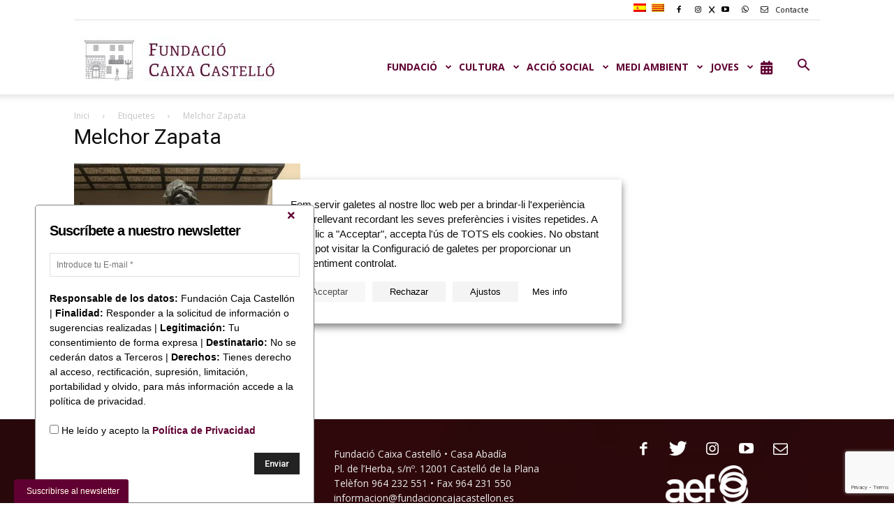

--- FILE ---
content_type: text/html; charset=UTF-8
request_url: https://www.fundacioncajacastellon.es/concepto/melchor-zapata/
body_size: 23533
content:
<!doctype html >
<!--[if IE 8]>    <html class="ie8" lang="en"> <![endif]-->
<!--[if IE 9]>    <html class="ie9" lang="en"> <![endif]-->
<!--[if gt IE 8]><!--> <html lang="ca"> <!--<![endif]-->
<head>
    <title>Melchor Zapata | Fundación Caja Castellón</title>
    <meta charset="UTF-8" />
    <meta name="viewport" content="width=device-width, initial-scale=1.0">
    <link rel="pingback" href="https://www.fundacioncajacastellon.es/xmlrpc.php" />
	<link rel="stylesheet" href="https://www.fundacioncajacastellon.es/wp-content/themes/Newspaper/font-awesome-4.7.0/css/font-awesome.min.css">
    <meta name='robots' content='max-image-preview:large' />
<link rel="alternate" hreflang="es" href="https://www.fundacioncajacastellon.es/es/concepto/melchor-zapata-2/" />
<link rel="alternate" hreflang="ca" href="https://www.fundacioncajacastellon.es/concepto/melchor-zapata/" />
<link rel="alternate" hreflang="x-default" href="https://www.fundacioncajacastellon.es/concepto/melchor-zapata/" />
<link rel="icon" type="image/png" href="https://www.fundacioncajacastellon.es/wp-content/uploads/2017/06/favicon.jpg"><link rel='dns-prefetch' href='//fonts.googleapis.com' />
<link rel='dns-prefetch' href='//use.fontawesome.com' />
<link rel="alternate" type="application/rss+xml" title="Fundación Caja Castellón &raquo; Canal d&#039;informació" href="https://www.fundacioncajacastellon.es/feed/" />
<link rel="alternate" type="application/rss+xml" title="Fundación Caja Castellón &raquo; Canal dels comentaris" href="https://www.fundacioncajacastellon.es/comments/feed/" />
<link rel="alternate" type="application/rss+xml" title="Fundación Caja Castellón &raquo; Melchor Zapata Canal de les etiquetes" href="https://www.fundacioncajacastellon.es/concepto/melchor-zapata/feed/" />
<style id='wp-img-auto-sizes-contain-inline-css' type='text/css'>
img:is([sizes=auto i],[sizes^="auto," i]){contain-intrinsic-size:3000px 1500px}
/*# sourceURL=wp-img-auto-sizes-contain-inline-css */
</style>
<style id='wp-emoji-styles-inline-css' type='text/css'>

	img.wp-smiley, img.emoji {
		display: inline !important;
		border: none !important;
		box-shadow: none !important;
		height: 1em !important;
		width: 1em !important;
		margin: 0 0.07em !important;
		vertical-align: -0.1em !important;
		background: none !important;
		padding: 0 !important;
	}
/*# sourceURL=wp-emoji-styles-inline-css */
</style>
<link rel='stylesheet' id='wp-block-library-css' href='https://www.fundacioncajacastellon.es/wp-includes/css/dist/block-library/style.min.css?ver=6.9' type='text/css' media='all' />
<style id='global-styles-inline-css' type='text/css'>
:root{--wp--preset--aspect-ratio--square: 1;--wp--preset--aspect-ratio--4-3: 4/3;--wp--preset--aspect-ratio--3-4: 3/4;--wp--preset--aspect-ratio--3-2: 3/2;--wp--preset--aspect-ratio--2-3: 2/3;--wp--preset--aspect-ratio--16-9: 16/9;--wp--preset--aspect-ratio--9-16: 9/16;--wp--preset--color--black: #000000;--wp--preset--color--cyan-bluish-gray: #abb8c3;--wp--preset--color--white: #ffffff;--wp--preset--color--pale-pink: #f78da7;--wp--preset--color--vivid-red: #cf2e2e;--wp--preset--color--luminous-vivid-orange: #ff6900;--wp--preset--color--luminous-vivid-amber: #fcb900;--wp--preset--color--light-green-cyan: #7bdcb5;--wp--preset--color--vivid-green-cyan: #00d084;--wp--preset--color--pale-cyan-blue: #8ed1fc;--wp--preset--color--vivid-cyan-blue: #0693e3;--wp--preset--color--vivid-purple: #9b51e0;--wp--preset--gradient--vivid-cyan-blue-to-vivid-purple: linear-gradient(135deg,rgb(6,147,227) 0%,rgb(155,81,224) 100%);--wp--preset--gradient--light-green-cyan-to-vivid-green-cyan: linear-gradient(135deg,rgb(122,220,180) 0%,rgb(0,208,130) 100%);--wp--preset--gradient--luminous-vivid-amber-to-luminous-vivid-orange: linear-gradient(135deg,rgb(252,185,0) 0%,rgb(255,105,0) 100%);--wp--preset--gradient--luminous-vivid-orange-to-vivid-red: linear-gradient(135deg,rgb(255,105,0) 0%,rgb(207,46,46) 100%);--wp--preset--gradient--very-light-gray-to-cyan-bluish-gray: linear-gradient(135deg,rgb(238,238,238) 0%,rgb(169,184,195) 100%);--wp--preset--gradient--cool-to-warm-spectrum: linear-gradient(135deg,rgb(74,234,220) 0%,rgb(151,120,209) 20%,rgb(207,42,186) 40%,rgb(238,44,130) 60%,rgb(251,105,98) 80%,rgb(254,248,76) 100%);--wp--preset--gradient--blush-light-purple: linear-gradient(135deg,rgb(255,206,236) 0%,rgb(152,150,240) 100%);--wp--preset--gradient--blush-bordeaux: linear-gradient(135deg,rgb(254,205,165) 0%,rgb(254,45,45) 50%,rgb(107,0,62) 100%);--wp--preset--gradient--luminous-dusk: linear-gradient(135deg,rgb(255,203,112) 0%,rgb(199,81,192) 50%,rgb(65,88,208) 100%);--wp--preset--gradient--pale-ocean: linear-gradient(135deg,rgb(255,245,203) 0%,rgb(182,227,212) 50%,rgb(51,167,181) 100%);--wp--preset--gradient--electric-grass: linear-gradient(135deg,rgb(202,248,128) 0%,rgb(113,206,126) 100%);--wp--preset--gradient--midnight: linear-gradient(135deg,rgb(2,3,129) 0%,rgb(40,116,252) 100%);--wp--preset--font-size--small: 13px;--wp--preset--font-size--medium: 20px;--wp--preset--font-size--large: 36px;--wp--preset--font-size--x-large: 42px;--wp--preset--spacing--20: 0.44rem;--wp--preset--spacing--30: 0.67rem;--wp--preset--spacing--40: 1rem;--wp--preset--spacing--50: 1.5rem;--wp--preset--spacing--60: 2.25rem;--wp--preset--spacing--70: 3.38rem;--wp--preset--spacing--80: 5.06rem;--wp--preset--shadow--natural: 6px 6px 9px rgba(0, 0, 0, 0.2);--wp--preset--shadow--deep: 12px 12px 50px rgba(0, 0, 0, 0.4);--wp--preset--shadow--sharp: 6px 6px 0px rgba(0, 0, 0, 0.2);--wp--preset--shadow--outlined: 6px 6px 0px -3px rgb(255, 255, 255), 6px 6px rgb(0, 0, 0);--wp--preset--shadow--crisp: 6px 6px 0px rgb(0, 0, 0);}:where(.is-layout-flex){gap: 0.5em;}:where(.is-layout-grid){gap: 0.5em;}body .is-layout-flex{display: flex;}.is-layout-flex{flex-wrap: wrap;align-items: center;}.is-layout-flex > :is(*, div){margin: 0;}body .is-layout-grid{display: grid;}.is-layout-grid > :is(*, div){margin: 0;}:where(.wp-block-columns.is-layout-flex){gap: 2em;}:where(.wp-block-columns.is-layout-grid){gap: 2em;}:where(.wp-block-post-template.is-layout-flex){gap: 1.25em;}:where(.wp-block-post-template.is-layout-grid){gap: 1.25em;}.has-black-color{color: var(--wp--preset--color--black) !important;}.has-cyan-bluish-gray-color{color: var(--wp--preset--color--cyan-bluish-gray) !important;}.has-white-color{color: var(--wp--preset--color--white) !important;}.has-pale-pink-color{color: var(--wp--preset--color--pale-pink) !important;}.has-vivid-red-color{color: var(--wp--preset--color--vivid-red) !important;}.has-luminous-vivid-orange-color{color: var(--wp--preset--color--luminous-vivid-orange) !important;}.has-luminous-vivid-amber-color{color: var(--wp--preset--color--luminous-vivid-amber) !important;}.has-light-green-cyan-color{color: var(--wp--preset--color--light-green-cyan) !important;}.has-vivid-green-cyan-color{color: var(--wp--preset--color--vivid-green-cyan) !important;}.has-pale-cyan-blue-color{color: var(--wp--preset--color--pale-cyan-blue) !important;}.has-vivid-cyan-blue-color{color: var(--wp--preset--color--vivid-cyan-blue) !important;}.has-vivid-purple-color{color: var(--wp--preset--color--vivid-purple) !important;}.has-black-background-color{background-color: var(--wp--preset--color--black) !important;}.has-cyan-bluish-gray-background-color{background-color: var(--wp--preset--color--cyan-bluish-gray) !important;}.has-white-background-color{background-color: var(--wp--preset--color--white) !important;}.has-pale-pink-background-color{background-color: var(--wp--preset--color--pale-pink) !important;}.has-vivid-red-background-color{background-color: var(--wp--preset--color--vivid-red) !important;}.has-luminous-vivid-orange-background-color{background-color: var(--wp--preset--color--luminous-vivid-orange) !important;}.has-luminous-vivid-amber-background-color{background-color: var(--wp--preset--color--luminous-vivid-amber) !important;}.has-light-green-cyan-background-color{background-color: var(--wp--preset--color--light-green-cyan) !important;}.has-vivid-green-cyan-background-color{background-color: var(--wp--preset--color--vivid-green-cyan) !important;}.has-pale-cyan-blue-background-color{background-color: var(--wp--preset--color--pale-cyan-blue) !important;}.has-vivid-cyan-blue-background-color{background-color: var(--wp--preset--color--vivid-cyan-blue) !important;}.has-vivid-purple-background-color{background-color: var(--wp--preset--color--vivid-purple) !important;}.has-black-border-color{border-color: var(--wp--preset--color--black) !important;}.has-cyan-bluish-gray-border-color{border-color: var(--wp--preset--color--cyan-bluish-gray) !important;}.has-white-border-color{border-color: var(--wp--preset--color--white) !important;}.has-pale-pink-border-color{border-color: var(--wp--preset--color--pale-pink) !important;}.has-vivid-red-border-color{border-color: var(--wp--preset--color--vivid-red) !important;}.has-luminous-vivid-orange-border-color{border-color: var(--wp--preset--color--luminous-vivid-orange) !important;}.has-luminous-vivid-amber-border-color{border-color: var(--wp--preset--color--luminous-vivid-amber) !important;}.has-light-green-cyan-border-color{border-color: var(--wp--preset--color--light-green-cyan) !important;}.has-vivid-green-cyan-border-color{border-color: var(--wp--preset--color--vivid-green-cyan) !important;}.has-pale-cyan-blue-border-color{border-color: var(--wp--preset--color--pale-cyan-blue) !important;}.has-vivid-cyan-blue-border-color{border-color: var(--wp--preset--color--vivid-cyan-blue) !important;}.has-vivid-purple-border-color{border-color: var(--wp--preset--color--vivid-purple) !important;}.has-vivid-cyan-blue-to-vivid-purple-gradient-background{background: var(--wp--preset--gradient--vivid-cyan-blue-to-vivid-purple) !important;}.has-light-green-cyan-to-vivid-green-cyan-gradient-background{background: var(--wp--preset--gradient--light-green-cyan-to-vivid-green-cyan) !important;}.has-luminous-vivid-amber-to-luminous-vivid-orange-gradient-background{background: var(--wp--preset--gradient--luminous-vivid-amber-to-luminous-vivid-orange) !important;}.has-luminous-vivid-orange-to-vivid-red-gradient-background{background: var(--wp--preset--gradient--luminous-vivid-orange-to-vivid-red) !important;}.has-very-light-gray-to-cyan-bluish-gray-gradient-background{background: var(--wp--preset--gradient--very-light-gray-to-cyan-bluish-gray) !important;}.has-cool-to-warm-spectrum-gradient-background{background: var(--wp--preset--gradient--cool-to-warm-spectrum) !important;}.has-blush-light-purple-gradient-background{background: var(--wp--preset--gradient--blush-light-purple) !important;}.has-blush-bordeaux-gradient-background{background: var(--wp--preset--gradient--blush-bordeaux) !important;}.has-luminous-dusk-gradient-background{background: var(--wp--preset--gradient--luminous-dusk) !important;}.has-pale-ocean-gradient-background{background: var(--wp--preset--gradient--pale-ocean) !important;}.has-electric-grass-gradient-background{background: var(--wp--preset--gradient--electric-grass) !important;}.has-midnight-gradient-background{background: var(--wp--preset--gradient--midnight) !important;}.has-small-font-size{font-size: var(--wp--preset--font-size--small) !important;}.has-medium-font-size{font-size: var(--wp--preset--font-size--medium) !important;}.has-large-font-size{font-size: var(--wp--preset--font-size--large) !important;}.has-x-large-font-size{font-size: var(--wp--preset--font-size--x-large) !important;}
/*# sourceURL=global-styles-inline-css */
</style>

<style id='classic-theme-styles-inline-css' type='text/css'>
/*! This file is auto-generated */
.wp-block-button__link{color:#fff;background-color:#32373c;border-radius:9999px;box-shadow:none;text-decoration:none;padding:calc(.667em + 2px) calc(1.333em + 2px);font-size:1.125em}.wp-block-file__button{background:#32373c;color:#fff;text-decoration:none}
/*# sourceURL=/wp-includes/css/classic-themes.min.css */
</style>
<style id='font-awesome-svg-styles-default-inline-css' type='text/css'>
.svg-inline--fa {
  display: inline-block;
  height: 1em;
  overflow: visible;
  vertical-align: -.125em;
}
/*# sourceURL=font-awesome-svg-styles-default-inline-css */
</style>
<link rel='stylesheet' id='font-awesome-svg-styles-css' href='https://www.fundacioncajacastellon.es/wp-content/uploads/font-awesome/v6.4.2/css/svg-with-js.css' type='text/css' media='all' />
<style id='font-awesome-svg-styles-inline-css' type='text/css'>
   .wp-block-font-awesome-icon svg::before,
   .wp-rich-text-font-awesome-icon svg::before {content: unset;}
/*# sourceURL=font-awesome-svg-styles-inline-css */
</style>
<link rel='stylesheet' id='contact-form-7-css' href='https://www.fundacioncajacastellon.es/wp-content/plugins/contact-form-7/includes/css/styles.css?ver=6.1.4' type='text/css' media='all' />
<link rel='stylesheet' id='wpml-legacy-horizontal-list-0-css' href='https://www.fundacioncajacastellon.es/wp-content/plugins/sitepress-multilingual-cms/templates/language-switchers/legacy-list-horizontal/style.min.css?ver=1' type='text/css' media='all' />
<link rel='stylesheet' id='wpml-menu-item-0-css' href='https://www.fundacioncajacastellon.es/wp-content/plugins/sitepress-multilingual-cms/templates/language-switchers/menu-item/style.min.css?ver=1' type='text/css' media='all' />
<link rel='stylesheet' id='td_live_css_frontend-css' href='https://www.fundacioncajacastellon.es/wp-content/plugins/td-composer/css-live/assets/css/td_live_css_frontend.css?ver=6.9' type='text/css' media='all' />
<link rel='stylesheet' id='google-fonts-style-css' href='https://fonts.googleapis.com/css?family=Open+Sans%3A300italic%2C400%2C400italic%2C600%2C600italic%2C700%7CRoboto%3A300%2C400%2C400italic%2C500%2C500italic%2C700%2C900&#038;ver=8.0' type='text/css' media='all' />
<link rel='stylesheet' id='owlcarouselcss-css' href='https://www.fundacioncajacastellon.es/wp-content/themes/Newspaper/css/magnific-popup.css?ver=6.9' type='text/css' media='all' />
<link rel='stylesheet' id='font-awesome-official-css' href='https://use.fontawesome.com/releases/v6.4.2/css/all.css' type='text/css' media='all' integrity="sha384-blOohCVdhjmtROpu8+CfTnUWham9nkX7P7OZQMst+RUnhtoY/9qemFAkIKOYxDI3" crossorigin="anonymous" />
<link rel='stylesheet' id='cookie-law-info-css' href='https://www.fundacioncajacastellon.es/wp-content/plugins/webtoffee-gdpr-cookie-consent/public/css/cookie-law-info-public.css?ver=2.6.6' type='text/css' media='all' />
<link rel='stylesheet' id='cookie-law-info-gdpr-css' href='https://www.fundacioncajacastellon.es/wp-content/plugins/webtoffee-gdpr-cookie-consent/public/css/cookie-law-info-gdpr.css?ver=2.6.6' type='text/css' media='all' />
<style id='cookie-law-info-gdpr-inline-css' type='text/css'>
.cli-modal-content, .cli-tab-content { background-color: #ffffff; }.cli-privacy-content-text, .cli-modal .cli-modal-dialog, .cli-tab-container p, a.cli-privacy-readmore { color: #000000; }.cli-tab-header { background-color: #f2f2f2; }.cli-tab-header, .cli-tab-header a.cli-nav-link,span.cli-necessary-caption,.cli-switch .cli-slider:after { color: #000000; }.cli-switch .cli-slider:before { background-color: #ffffff; }.cli-switch input:checked + .cli-slider:before { background-color: #ffffff; }.cli-switch .cli-slider { background-color: #e3e1e8; }.cli-switch input:checked + .cli-slider { background-color: #28a745; }.cli-modal-close svg { fill: #000000; }.cli-tab-footer .wt-cli-privacy-accept-all-btn { background-color: #00acad; color: #ffffff}.cli-tab-footer .wt-cli-privacy-accept-btn { background-color: #00acad; color: #ffffff}.cli-tab-header a:before{ border-right: 1px solid #000000; border-bottom: 1px solid #000000; }
/*# sourceURL=cookie-law-info-gdpr-inline-css */
</style>
<link rel='stylesheet' id='js_composer_front-css' href='https://www.fundacioncajacastellon.es/wp-content/plugins/js_composer/assets/css/js_composer.min.css?ver=7.5' type='text/css' media='all' />
<link rel='stylesheet' id='td-theme-css' href='https://www.fundacioncajacastellon.es/wp-content/themes/Newspaper/style.css?ver=8.0' type='text/css' media='all' />
<link rel='stylesheet' id='font-awesome-official-v4shim-css' href='https://use.fontawesome.com/releases/v6.4.2/css/v4-shims.css' type='text/css' media='all' integrity="sha384-IqMDcR2qh8kGcGdRrxwop5R2GiUY5h8aDR/LhYxPYiXh3sAAGGDkFvFqWgFvTsTd" crossorigin="anonymous" />
<script type="text/javascript" src="https://www.fundacioncajacastellon.es/wp-includes/js/jquery/jquery.min.js?ver=3.7.1" id="jquery-core-js"></script>
<script type="text/javascript" src="https://www.fundacioncajacastellon.es/wp-includes/js/jquery/jquery-migrate.min.js?ver=3.4.1" id="jquery-migrate-js"></script>
<script type="text/javascript" id="cookie-law-info-js-extra">
/* <![CDATA[ */
var Cli_Data = {"nn_cookie_ids":["IDE","YSC","GPS","VISITOR_INFO1_LIVE","wfvt_136742208","_ga","_gid","_gat_gtag_UA_6106900_48","fundacion_cookie_primera_visita_para_newsletter"],"non_necessary_cookies":{"necessary-ca":["cookielawinfo-checkbox-analytics"],"analytics-ca":["GPS","wfvt_136742208","_ga","_gid","_gat_gtag_UA_6106900_48","fundacion_cookie_primera_visita_para_newsletter"],"advertisement-ca":["IDE","VISITOR_INFO1_LIVE"],"performance-ca":["YSC"]},"cookielist":{"necessary-ca":{"id":1227,"status":true,"priority":0,"title":"Necess\u00e0ries","strict":true,"default_state":true,"ccpa_optout":false,"loadonstart":true},"analytics-ca":{"id":1226,"status":true,"priority":0,"title":"Anal\u00edtica","strict":false,"default_state":true,"ccpa_optout":false,"loadonstart":false},"advertisement-ca":{"id":1230,"status":true,"priority":0,"title":"Publicit\u00e0ries","strict":false,"default_state":true,"ccpa_optout":false,"loadonstart":false},"performance-ca":{"id":1231,"status":true,"priority":0,"title":"Rendiment","strict":false,"default_state":true,"ccpa_optout":false,"loadonstart":false}},"ajax_url":"https://www.fundacioncajacastellon.es/wp-admin/admin-ajax.php","current_lang":"ca","security":"d54504387d","eu_countries":["GB"],"geoIP":"disabled","use_custom_geolocation_api":"","custom_geolocation_api":"https://geoip.cookieyes.com/geoip/checker/result.php","consentVersion":"2","strictlyEnabled":["necessary","obligatoire","necessary-ca"],"cookieDomain":"","privacy_length":"250","ccpaEnabled":"","ccpaRegionBased":"","ccpaBarEnabled":"","ccpaType":"gdpr","triggerDomRefresh":"","secure_cookies":""};
var log_object = {"ajax_url":"https://www.fundacioncajacastellon.es/wp-admin/admin-ajax.php"};
//# sourceURL=cookie-law-info-js-extra
/* ]]> */
</script>
<script type="text/javascript" src="https://www.fundacioncajacastellon.es/wp-content/plugins/webtoffee-gdpr-cookie-consent/public/js/cookie-law-info-public.js?ver=2.6.6" id="cookie-law-info-js"></script>
<script></script><link rel="https://api.w.org/" href="https://www.fundacioncajacastellon.es/wp-json/" /><link rel="alternate" title="JSON" type="application/json" href="https://www.fundacioncajacastellon.es/wp-json/wp/v2/tags/1292" /><link rel="EditURI" type="application/rsd+xml" title="RSD" href="https://www.fundacioncajacastellon.es/xmlrpc.php?rsd" />
<meta name="generator" content="WordPress 6.9" />
<meta name="generator" content="WPML ver:4.8.6 stt:8,2;" />
	<style id="tdw-css-placeholder"></style>			<script>
				window.tdwGlobal = {"adminUrl":"https:\/\/www.fundacioncajacastellon.es\/wp-admin\/","wpRestNonce":"374802b3a9","wpRestUrl":"https:\/\/www.fundacioncajacastellon.es\/wp-json\/","permalinkStructure":"\/%postname%\/"};
			</script>
			<!--[if lt IE 9]><script src="https://html5shim.googlecode.com/svn/trunk/html5.js"></script><![endif]-->
    <meta name="generator" content="Powered by WPBakery Page Builder - drag and drop page builder for WordPress."/>

<!-- JS generated by theme -->

<script>
    
    

	    var tdBlocksArray = []; //here we store all the items for the current page

	    //td_block class - each ajax block uses a object of this class for requests
	    function tdBlock() {
		    this.id = '';
		    this.block_type = 1; //block type id (1-234 etc)
		    this.atts = '';
		    this.td_column_number = '';
		    this.td_current_page = 1; //
		    this.post_count = 0; //from wp
		    this.found_posts = 0; //from wp
		    this.max_num_pages = 0; //from wp
		    this.td_filter_value = ''; //current live filter value
		    this.is_ajax_running = false;
		    this.td_user_action = ''; // load more or infinite loader (used by the animation)
		    this.header_color = '';
		    this.ajax_pagination_infinite_stop = ''; //show load more at page x
	    }


        // td_js_generator - mini detector
        (function(){
            var htmlTag = document.getElementsByTagName("html")[0];

            if ( navigator.userAgent.indexOf("MSIE 10.0") > -1 ) {
                htmlTag.className += ' ie10';
            }

            if ( !!navigator.userAgent.match(/Trident.*rv\:11\./) ) {
                htmlTag.className += ' ie11';
            }

            if ( /(iPad|iPhone|iPod)/g.test(navigator.userAgent) ) {
                htmlTag.className += ' td-md-is-ios';
            }

            var user_agent = navigator.userAgent.toLowerCase();
            if ( user_agent.indexOf("android") > -1 ) {
                htmlTag.className += ' td-md-is-android';
            }

            if ( -1 !== navigator.userAgent.indexOf('Mac OS X')  ) {
                htmlTag.className += ' td-md-is-os-x';
            }

            if ( /chrom(e|ium)/.test(navigator.userAgent.toLowerCase()) ) {
               htmlTag.className += ' td-md-is-chrome';
            }

            if ( -1 !== navigator.userAgent.indexOf('Firefox') ) {
                htmlTag.className += ' td-md-is-firefox';
            }

            if ( -1 !== navigator.userAgent.indexOf('Safari') && -1 === navigator.userAgent.indexOf('Chrome') ) {
                htmlTag.className += ' td-md-is-safari';
            }

            if( -1 !== navigator.userAgent.indexOf('IEMobile') ){
                htmlTag.className += ' td-md-is-iemobile';
            }

        })();




        var tdLocalCache = {};

        ( function () {
            "use strict";

            tdLocalCache = {
                data: {},
                remove: function (resource_id) {
                    delete tdLocalCache.data[resource_id];
                },
                exist: function (resource_id) {
                    return tdLocalCache.data.hasOwnProperty(resource_id) && tdLocalCache.data[resource_id] !== null;
                },
                get: function (resource_id) {
                    return tdLocalCache.data[resource_id];
                },
                set: function (resource_id, cachedData) {
                    tdLocalCache.remove(resource_id);
                    tdLocalCache.data[resource_id] = cachedData;
                }
            };
        })();

    
    
var td_viewport_interval_list=[{"limitBottom":767,"sidebarWidth":228},{"limitBottom":1018,"sidebarWidth":300},{"limitBottom":1140,"sidebarWidth":324}];
var td_ajax_url="https:\/\/www.fundacioncajacastellon.es\/wp-admin\/admin-ajax.php?td_theme_name=Newspaper&v=8.0";
var td_get_template_directory_uri="https:\/\/www.fundacioncajacastellon.es\/wp-content\/themes\/Newspaper";
var tds_snap_menu="smart_snap_always";
var tds_logo_on_sticky="show_header_logo";
var tds_header_style="7";
var td_please_wait="Por favor espera...";
var td_email_user_pass_incorrect="Usuario o contrase\u00f1a incorrecta!";
var td_email_user_incorrect="Correo electr\u00f3nico o nombre de usuario incorrecto!";
var td_email_incorrect="Correo electr\u00f3nico incorrecto!";
var tds_more_articles_on_post_enable="show";
var tds_more_articles_on_post_time_to_wait="";
var tds_more_articles_on_post_pages_distance_from_top=0;
var tds_theme_color_site_wide="#600032";
var tds_smart_sidebar="";
var tdThemeName="Newspaper";
var td_magnific_popup_translation_tPrev="Anterior (tecla de flecha izquierda)";
var td_magnific_popup_translation_tNext="Siguiente (tecla de flecha derecha)";
var td_magnific_popup_translation_tCounter="%curr% de %total%";
var td_magnific_popup_translation_ajax_tError="El contenido de %url% no pudo cargarse.";
var td_magnific_popup_translation_image_tError="La imagen #%curr% no pudo cargarse.";
var td_ad_background_click_link="";
var td_ad_background_click_target="";
</script>


<!-- Header style compiled by theme -->

<style>
    
.td-header-wrap .black-menu .sf-menu > .current-menu-item > a,
    .td-header-wrap .black-menu .sf-menu > .current-menu-ancestor > a,
    .td-header-wrap .black-menu .sf-menu > .current-category-ancestor > a,
    .td-header-wrap .black-menu .sf-menu > li > a:hover,
    .td-header-wrap .black-menu .sf-menu > .sfHover > a,
    .td-header-style-12 .td-header-menu-wrap-full,
    .sf-menu > .current-menu-item > a:after,
    .sf-menu > .current-menu-ancestor > a:after,
    .sf-menu > .current-category-ancestor > a:after,
    .sf-menu > li:hover > a:after,
    .sf-menu > .sfHover > a:after,
    .td-header-style-12 .td-affix,
    .header-search-wrap .td-drop-down-search:after,
    .header-search-wrap .td-drop-down-search .btn:hover,
    input[type=submit]:hover,
    .td-read-more a,
    .td-post-category:hover,
    .td-grid-style-1.td-hover-1 .td-big-grid-post:hover .td-post-category,
    .td-grid-style-5.td-hover-1 .td-big-grid-post:hover .td-post-category,
    .td_top_authors .td-active .td-author-post-count,
    .td_top_authors .td-active .td-author-comments-count,
    .td_top_authors .td_mod_wrap:hover .td-author-post-count,
    .td_top_authors .td_mod_wrap:hover .td-author-comments-count,
    .td-404-sub-sub-title a:hover,
    .td-search-form-widget .wpb_button:hover,
    .td-rating-bar-wrap div,
    .td_category_template_3 .td-current-sub-category,
    .dropcap,
    .td_wrapper_video_playlist .td_video_controls_playlist_wrapper,
    .wpb_default,
    .wpb_default:hover,
    .td-left-smart-list:hover,
    .td-right-smart-list:hover,
    .woocommerce-checkout .woocommerce input.button:hover,
    .woocommerce-page .woocommerce a.button:hover,
    .woocommerce-account div.woocommerce .button:hover,
    #bbpress-forums button:hover,
    .bbp_widget_login .button:hover,
    .td-footer-wrapper .td-post-category,
    .td-footer-wrapper .widget_product_search input[type="submit"]:hover,
    .woocommerce .product a.button:hover,
    .woocommerce .product #respond input#submit:hover,
    .woocommerce .checkout input#place_order:hover,
    .woocommerce .woocommerce.widget .button:hover,
    .single-product .product .summary .cart .button:hover,
    .woocommerce-cart .woocommerce table.cart .button:hover,
    .woocommerce-cart .woocommerce .shipping-calculator-form .button:hover,
    .td-next-prev-wrap a:hover,
    .td-load-more-wrap a:hover,
    .td-post-small-box a:hover,
    .page-nav .current,
    .page-nav:first-child > div,
    .td_category_template_8 .td-category-header .td-category a.td-current-sub-category,
    .td_category_template_4 .td-category-siblings .td-category a:hover,
    #bbpress-forums .bbp-pagination .current,
    #bbpress-forums #bbp-single-user-details #bbp-user-navigation li.current a,
    .td-theme-slider:hover .slide-meta-cat a,
    a.vc_btn-black:hover,
    .td-trending-now-wrapper:hover .td-trending-now-title,
    .td-scroll-up,
    .td-smart-list-button:hover,
    .td-weather-information:before,
    .td-weather-week:before,
    .td_block_exchange .td-exchange-header:before,
    .td_block_big_grid_9.td-grid-style-1 .td-post-category,
    .td_block_big_grid_9.td-grid-style-5 .td-post-category,
    .td-grid-style-6.td-hover-1 .td-module-thumb:after,
    .td-pulldown-syle-2 .td-subcat-dropdown ul:after,
    .td_block_template_9 .td-block-title:after,
    .td_block_template_15 .td-block-title:before {
        background-color: #600032;
    }

    .global-block-template-4 .td-related-title .td-cur-simple-item:before {
        border-color: #600032 transparent transparent transparent !important;
    }

    .woocommerce .woocommerce-message .button:hover,
    .woocommerce .woocommerce-error .button:hover,
    .woocommerce .woocommerce-info .button:hover,
    .global-block-template-4 .td-related-title .td-cur-simple-item,
    .global-block-template-3 .td-related-title .td-cur-simple-item,
    .global-block-template-9 .td-related-title:after {
        background-color: #600032 !important;
    }

    .woocommerce .product .onsale,
    .woocommerce.widget .ui-slider .ui-slider-handle {
        background: none #600032;
    }

    .woocommerce.widget.widget_layered_nav_filters ul li a {
        background: none repeat scroll 0 0 #600032 !important;
    }

    a,
    cite a:hover,
    .td_mega_menu_sub_cats .cur-sub-cat,
    .td-mega-span h3 a:hover,
    .td_mod_mega_menu:hover .entry-title a,
    .header-search-wrap .result-msg a:hover,
    .top-header-menu li a:hover,
    .top-header-menu .current-menu-item > a,
    .top-header-menu .current-menu-ancestor > a,
    .top-header-menu .current-category-ancestor > a,
    .td-social-icon-wrap > a:hover,
    .td-header-sp-top-widget .td-social-icon-wrap a:hover,
    .td-page-content blockquote p,
    .td-post-content blockquote p,
    .mce-content-body blockquote p,
    .comment-content blockquote p,
    .wpb_text_column blockquote p,
    .td_block_text_with_title blockquote p,
    .td_module_wrap:hover .entry-title a,
    .td-subcat-filter .td-subcat-list a:hover,
    .td-subcat-filter .td-subcat-dropdown a:hover,
    .td_quote_on_blocks,
    .dropcap2,
    .dropcap3,
    .td_top_authors .td-active .td-authors-name a,
    .td_top_authors .td_mod_wrap:hover .td-authors-name a,
    .td-post-next-prev-content a:hover,
    .author-box-wrap .td-author-social a:hover,
    .td-author-name a:hover,
    .td-author-url a:hover,
    .td_mod_related_posts:hover h3 > a,
    .td-post-template-11 .td-related-title .td-related-left:hover,
    .td-post-template-11 .td-related-title .td-related-right:hover,
    .td-post-template-11 .td-related-title .td-cur-simple-item,
    .td-post-template-11 .td_block_related_posts .td-next-prev-wrap a:hover,
    .comment-reply-link:hover,
    .logged-in-as a:hover,
    #cancel-comment-reply-link:hover,
    .td-search-query,
    .td-category-header .td-pulldown-category-filter-link:hover,
    .td-category-siblings .td-subcat-dropdown a:hover,
    .td-category-siblings .td-subcat-dropdown a.td-current-sub-category,
    .widget a:hover,
    .td_wp_recentcomments a:hover,
    .archive .widget_archive .current,
    .archive .widget_archive .current a,
    .widget_calendar tfoot a:hover,
    .woocommerce a.added_to_cart:hover,
    .woocommerce-account .woocommerce-MyAccount-navigation a:hover,
    #bbpress-forums li.bbp-header .bbp-reply-content span a:hover,
    #bbpress-forums .bbp-forum-freshness a:hover,
    #bbpress-forums .bbp-topic-freshness a:hover,
    #bbpress-forums .bbp-forums-list li a:hover,
    #bbpress-forums .bbp-forum-title:hover,
    #bbpress-forums .bbp-topic-permalink:hover,
    #bbpress-forums .bbp-topic-started-by a:hover,
    #bbpress-forums .bbp-topic-started-in a:hover,
    #bbpress-forums .bbp-body .super-sticky li.bbp-topic-title .bbp-topic-permalink,
    #bbpress-forums .bbp-body .sticky li.bbp-topic-title .bbp-topic-permalink,
    .widget_display_replies .bbp-author-name,
    .widget_display_topics .bbp-author-name,
    .footer-text-wrap .footer-email-wrap a,
    .td-subfooter-menu li a:hover,
    .footer-social-wrap a:hover,
    a.vc_btn-black:hover,
    .td-smart-list-dropdown-wrap .td-smart-list-button:hover,
    .td_module_17 .td-read-more a:hover,
    .td_module_18 .td-read-more a:hover,
    .td_module_19 .td-post-author-name a:hover,
    .td-instagram-user a,
    .td-pulldown-syle-2 .td-subcat-dropdown:hover .td-subcat-more span,
    .td-pulldown-syle-2 .td-subcat-dropdown:hover .td-subcat-more i,
    .td-pulldown-syle-3 .td-subcat-dropdown:hover .td-subcat-more span,
    .td-pulldown-syle-3 .td-subcat-dropdown:hover .td-subcat-more i,
    .td-block-title-wrap .td-wrapper-pulldown-filter .td-pulldown-filter-display-option:hover,
    .td-block-title-wrap .td-wrapper-pulldown-filter .td-pulldown-filter-display-option:hover i,
    .td-block-title-wrap .td-wrapper-pulldown-filter .td-pulldown-filter-link:hover,
    .td-block-title-wrap .td-wrapper-pulldown-filter .td-pulldown-filter-item .td-cur-simple-item,
    .global-block-template-2 .td-related-title .td-cur-simple-item,
    .global-block-template-5 .td-related-title .td-cur-simple-item,
    .global-block-template-6 .td-related-title .td-cur-simple-item,
    .global-block-template-7 .td-related-title .td-cur-simple-item,
    .global-block-template-8 .td-related-title .td-cur-simple-item,
    .global-block-template-9 .td-related-title .td-cur-simple-item,
    .global-block-template-10 .td-related-title .td-cur-simple-item,
    .global-block-template-11 .td-related-title .td-cur-simple-item,
    .global-block-template-12 .td-related-title .td-cur-simple-item,
    .global-block-template-13 .td-related-title .td-cur-simple-item,
    .global-block-template-14 .td-related-title .td-cur-simple-item,
    .global-block-template-15 .td-related-title .td-cur-simple-item,
    .global-block-template-16 .td-related-title .td-cur-simple-item,
    .global-block-template-17 .td-related-title .td-cur-simple-item,
    .td-theme-wrap .sf-menu ul .td-menu-item > a:hover,
    .td-theme-wrap .sf-menu ul .sfHover > a,
    .td-theme-wrap .sf-menu ul .current-menu-ancestor > a,
    .td-theme-wrap .sf-menu ul .current-category-ancestor > a,
    .td-theme-wrap .sf-menu ul .current-menu-item > a,
     .td_outlined_btn {
        color: #600032;
    }

    a.vc_btn-black.vc_btn_square_outlined:hover,
    a.vc_btn-black.vc_btn_outlined:hover,
    .td-mega-menu-page .wpb_content_element ul li a:hover,
     .td-theme-wrap .td-aj-search-results .td_module_wrap:hover .entry-title a,
    .td-theme-wrap .header-search-wrap .result-msg a:hover {
        color: #600032 !important;
    }

    .td-next-prev-wrap a:hover,
    .td-load-more-wrap a:hover,
    .td-post-small-box a:hover,
    .page-nav .current,
    .page-nav:first-child > div,
    .td_category_template_8 .td-category-header .td-category a.td-current-sub-category,
    .td_category_template_4 .td-category-siblings .td-category a:hover,
    #bbpress-forums .bbp-pagination .current,
    .post .td_quote_box,
    .page .td_quote_box,
    a.vc_btn-black:hover,
    .td_block_template_5 .td-block-title > *,
     .td_outlined_btn {
        border-color: #600032;
    }

    .td_wrapper_video_playlist .td_video_currently_playing:after {
        border-color: #600032 !important;
    }

    .header-search-wrap .td-drop-down-search:before {
        border-color: transparent transparent #600032 transparent;
    }

    .block-title > span,
    .block-title > a,
    .block-title > label,
    .widgettitle,
    .widgettitle:after,
    .td-trending-now-title,
    .td-trending-now-wrapper:hover .td-trending-now-title,
    .wpb_tabs li.ui-tabs-active a,
    .wpb_tabs li:hover a,
    .vc_tta-container .vc_tta-color-grey.vc_tta-tabs-position-top.vc_tta-style-classic .vc_tta-tabs-container .vc_tta-tab.vc_active > a,
    .vc_tta-container .vc_tta-color-grey.vc_tta-tabs-position-top.vc_tta-style-classic .vc_tta-tabs-container .vc_tta-tab:hover > a,
    .td_block_template_1 .td-related-title .td-cur-simple-item,
    .woocommerce .product .products h2:not(.woocommerce-loop-product__title),
    .td-subcat-filter .td-subcat-dropdown:hover .td-subcat-more, 
     .td_3D_btn,
    .td_shadow_btn,
    .td_default_btn,
    .td_round_btn, 
    .td_outlined_btn:hover {
    	background-color: #600032;
    }

    .woocommerce div.product .woocommerce-tabs ul.tabs li.active {
    	background-color: #600032 !important;
    }

    .block-title,
    .td_block_template_1 .td-related-title,
    .wpb_tabs .wpb_tabs_nav,
    .vc_tta-container .vc_tta-color-grey.vc_tta-tabs-position-top.vc_tta-style-classic .vc_tta-tabs-container,
    .woocommerce div.product .woocommerce-tabs ul.tabs:before {
        border-color: #600032;
    }
    .td_block_wrap .td-subcat-item a.td-cur-simple-item {
	    color: #600032;
	}


    
    .td-grid-style-4 .entry-title
    {
        background-color: rgba(96, 0, 50, 0.7);
    }

    
    .block-title > span,
    .block-title > span > a,
    .block-title > a,
    .block-title > label,
    .widgettitle,
    .widgettitle:after,
    .td-trending-now-title,
    .td-trending-now-wrapper:hover .td-trending-now-title,
    .wpb_tabs li.ui-tabs-active a,
    .wpb_tabs li:hover a,
    .vc_tta-container .vc_tta-color-grey.vc_tta-tabs-position-top.vc_tta-style-classic .vc_tta-tabs-container .vc_tta-tab.vc_active > a,
    .vc_tta-container .vc_tta-color-grey.vc_tta-tabs-position-top.vc_tta-style-classic .vc_tta-tabs-container .vc_tta-tab:hover > a,
    .td_block_template_1 .td-related-title .td-cur-simple-item,
    .woocommerce .product .products h2:not(.woocommerce-loop-product__title),
    .td-subcat-filter .td-subcat-dropdown:hover .td-subcat-more,
    .td-weather-information:before,
    .td-weather-week:before,
    .td_block_exchange .td-exchange-header:before,
    .td-theme-wrap .td_block_template_3 .td-block-title > *,
    .td-theme-wrap .td_block_template_4 .td-block-title > *,
    .td-theme-wrap .td_block_template_7 .td-block-title > *,
    .td-theme-wrap .td_block_template_9 .td-block-title:after,
    .td-theme-wrap .td_block_template_10 .td-block-title::before,
    .td-theme-wrap .td_block_template_11 .td-block-title::before,
    .td-theme-wrap .td_block_template_11 .td-block-title::after,
    .td-theme-wrap .td_block_template_14 .td-block-title,
    .td-theme-wrap .td_block_template_15 .td-block-title:before,
    .td-theme-wrap .td_block_template_17 .td-block-title:before {
        background-color: #222222;
    }

    .woocommerce div.product .woocommerce-tabs ul.tabs li.active {
    	background-color: #222222 !important;
    }

    .block-title,
    .td_block_template_1 .td-related-title,
    .wpb_tabs .wpb_tabs_nav,
    .vc_tta-container .vc_tta-color-grey.vc_tta-tabs-position-top.vc_tta-style-classic .vc_tta-tabs-container,
    .woocommerce div.product .woocommerce-tabs ul.tabs:before,
    .td-theme-wrap .td_block_template_5 .td-block-title > *,
    .td-theme-wrap .td_block_template_17 .td-block-title,
    .td-theme-wrap .td_block_template_17 .td-block-title::before {
        border-color: #222222;
    }

    .td-theme-wrap .td_block_template_4 .td-block-title > *:before,
    .td-theme-wrap .td_block_template_17 .td-block-title::after {
        border-color: #222222 transparent transparent transparent;
    }

    
    .td-header-wrap .td-header-sp-top-widget .td-icon-font {
        color: #600032;
    }

    
    .sf-menu > .current-menu-item > a:after,
    .sf-menu > .current-menu-ancestor > a:after,
    .sf-menu > .current-category-ancestor > a:after,
    .sf-menu > li:hover > a:after,
    .sf-menu > .sfHover > a:after,
    .td_block_mega_menu .td-next-prev-wrap a:hover,
    .td-mega-span .td-post-category:hover,
    .td-header-wrap .black-menu .sf-menu > li > a:hover,
    .td-header-wrap .black-menu .sf-menu > .current-menu-ancestor > a,
    .td-header-wrap .black-menu .sf-menu > .sfHover > a,
    .header-search-wrap .td-drop-down-search:after,
    .header-search-wrap .td-drop-down-search .btn:hover,
    .td-header-wrap .black-menu .sf-menu > .current-menu-item > a,
    .td-header-wrap .black-menu .sf-menu > .current-menu-ancestor > a,
    .td-header-wrap .black-menu .sf-menu > .current-category-ancestor > a {
        background-color: #600032;
    }


    .td_block_mega_menu .td-next-prev-wrap a:hover {
        border-color: #600032;
    }

    .header-search-wrap .td-drop-down-search:before {
        border-color: transparent transparent #600032 transparent;
    }

    .td_mega_menu_sub_cats .cur-sub-cat,
    .td_mod_mega_menu:hover .entry-title a,
    .td-theme-wrap .sf-menu ul .td-menu-item > a:hover,
    .td-theme-wrap .sf-menu ul .sfHover > a,
    .td-theme-wrap .sf-menu ul .current-menu-ancestor > a,
    .td-theme-wrap .sf-menu ul .current-category-ancestor > a,
    .td-theme-wrap .sf-menu ul .current-menu-item > a {
        color: #600032;
    }


    
    .td-header-wrap .td-header-menu-wrap .sf-menu > li > a,
    .td-header-wrap .header-search-wrap .td-icon-search {
        color: #600032;
    }

    
    .td-theme-wrap .sf-menu .td-normal-menu .td-menu-item > a:hover,
    .td-theme-wrap .sf-menu .td-normal-menu .sfHover > a,
    .td-theme-wrap .sf-menu .td-normal-menu .current-menu-ancestor > a,
    .td-theme-wrap .sf-menu .td-normal-menu .current-category-ancestor > a,
    .td-theme-wrap .sf-menu .td-normal-menu .current-menu-item > a {
        color: #600032;
    }

    
    .td-theme-wrap .header-search-wrap .td-drop-down-search .btn:hover {
        background-color: #600032;
    }
    .td-theme-wrap .td-aj-search-results .td_module_wrap:hover .entry-title a,
    .td-theme-wrap .header-search-wrap .result-msg a:hover {
        color: #600032 !important;
    }

    
    .td-menu-background:before,
    .td-search-background:before {
        background: #333145;
        background: -moz-linear-gradient(top, #333145 0%, #600032 100%);
        background: -webkit-gradient(left top, left bottom, color-stop(0%, #333145), color-stop(100%, #600032));
        background: -webkit-linear-gradient(top, #333145 0%, #600032 100%);
        background: -o-linear-gradient(top, #333145 0%, @mobileu_gradient_two_mob 100%);
        background: -ms-linear-gradient(top, #333145 0%, #600032 100%);
        background: linear-gradient(to bottom, #333145 0%, #600032 100%);
        filter: progid:DXImageTransform.Microsoft.gradient( startColorstr='#333145', endColorstr='#600032', GradientType=0 );
    }

    
    .td-mobile-content .current-menu-item > a,
    .td-mobile-content .current-menu-ancestor > a,
    .td-mobile-content .current-category-ancestor > a,
    #td-mobile-nav .td-menu-login-section a:hover,
    #td-mobile-nav .td-register-section a:hover,
    #td-mobile-nav .td-menu-socials-wrap a:hover i,
    .td-search-close a:hover i {
        color: #600032;
    }

    
    .mfp-content .td-login-button:active,
    .mfp-content .td-login-button:hover {
        background-color: #600032;
    }
    
    .white-popup-block:after {
        background: #600032;
        background: -moz-linear-gradient(45deg, #600032 0%, rgba(0,0,0,0.8) 100%);
        background: -webkit-gradient(left bottom, right top, color-stop(0%, #600032), color-stop(100%, rgba(0,0,0,0.8)));
        background: -webkit-linear-gradient(45deg, #600032 0%, rgba(0,0,0,0.8) 100%);
        background: -o-linear-gradient(45deg, #600032 0%, rgba(0,0,0,0.8) 100%);
        background: -ms-linear-gradient(45deg, #600032 0%, rgba(0,0,0,0.8) 100%);
        background: linear-gradient(45deg, #600032 0%, rgba(0,0,0,0.8) 100%);
        filter: progid:DXImageTransform.Microsoft.gradient( startColorstr='#600032', endColorstr='rgba(0,0,0,0.8)', GradientType=0 );
    }


    
    .td-footer-wrapper,
    .td-footer-wrapper .td_block_template_7 .td-block-title > *,
    .td-footer-wrapper .td_block_template_17 .td-block-title,
    .td-footer-wrapper .td-block-title-wrap .td-wrapper-pulldown-filter {
        background-color: #111111;
    }

    
    .td-footer-wrapper::before {
        background-image: url('https://www.fundacioncajacastellon.es/wp-content/uploads/2017/06/footer1-300x200.jpg');
    }

    
    .td-footer-wrapper::before {
        background-size: cover;
    }

    
    .td-footer-wrapper::before {
        background-position: center center;
    }

    
    .td-footer-wrapper::before {
        opacity: 0.5;
    }



    
    .td-menu-background,
    .td-search-background {
        background-image: url('https://www.fundacioncajacastellon.es/wp-content/uploads/2017/05/8.jpg');
    }

    
    .white-popup-block:before {
        background-image: url('https://www.fundacioncajacastellon.es/wp-content/uploads/2017/05/8.jpg');
    }
</style>

<!-- Global site tag (gtag.js) - Google Analytics -->
<script type="text/plain" data-cli-class="cli-blocker-script" data-cli-label="Google Tag Manager"  data-cli-script-type="analytics-ca" data-cli-block="true" data-cli-block-if-ccpa-optout="false" data-cli-element-position="head" async src="https://www.googletagmanager.com/gtag/js?id=UA-6106900-48"></script>
<script>
  window.dataLayer = window.dataLayer || [];
  function gtag(){dataLayer.push(arguments);}
  gtag('js', new Date());

  gtag('config', 'UA-6106900-48');
</script>
<script type="application/ld+json">
                        {
                            "@context": "http://schema.org",
                            "@type": "BreadcrumbList",
                            "itemListElement": [{
                            "@type": "ListItem",
                            "position": 1,
                                "item": {
                                "@type": "WebSite",
                                "@id": "https://www.fundacioncajacastellon.es/",
                                "name": "Inici"                                               
                            }
                        },{
                            "@type": "ListItem",
                            "position": 2,
                                "item": {
                                "@type": "WebPage",
                                "@id": "https://www.fundacioncajacastellon.es/concepto/melchor-zapata/",
                                "name": "Melchor Zapata"
                            }
                        }    ]
                        }
                       </script>		<style type="text/css" id="wp-custom-css">
			.block-title > span, .block-title > span > a, .block-title > a, .block-title > label, .widgettitle, .widgettitle:after, .td-trending-now-title, .td-trending-now-wrapper:hover .td-trending-now-title, .wpb_tabs li.ui-tabs-active a, .wpb_tabs li:hover a, .vc_tta-container .vc_tta-color-grey.vc_tta-tabs-position-top.vc_tta-style-classic .vc_tta-tabs-container .vc_tta-tab.vc_active > a, .vc_tta-container .vc_tta-color-grey.vc_tta-tabs-position-top.vc_tta-style-classic .vc_tta-tabs-container .vc_tta-tab:hover > a, .td_block_template_1 .td-related-title .td-cur-simple-item, .woocommerce .product .products h2:not(.woocommerce-loop-product__title), .td-subcat-filter .td-subcat-dropdown:hover .td-subcat-more, .td-weather-information:before, .td-weather-week:before, .td_block_exchange .td-exchange-header:before, .td-theme-wrap .td_block_template_3 .td-block-title > *, .td-theme-wrap .td_block_template_4 .td-block-title > *, .td-theme-wrap .td_block_template_7 .td-block-title > *, .td-theme-wrap .td_block_template_9 .td-block-title:after, .td-theme-wrap .td_block_template_10 .td-block-title::before, .td-theme-wrap .td_block_template_11 .td-block-title::before, .td-theme-wrap .td_block_template_11 .td-block-title::after, .td-theme-wrap .td_block_template_14 .td-block-title, .td-theme-wrap .td_block_template_15 .td-block-title:before, .td-theme-wrap .td_block_template_17 .td-block-title:before {
    background-color: #74012c;
}

.fc-unthemed td.fc-today {
		background:#ead465;
}		</style>
		<noscript><style> .wpb_animate_when_almost_visible { opacity: 1; }</style></noscript><link rel='stylesheet' id='cookie-law-info-table-css' href='https://www.fundacioncajacastellon.es/wp-content/plugins/webtoffee-gdpr-cookie-consent/public/css/cookie-law-info-table.css?ver=2.6.6' type='text/css' media='all' />
</head>

<body data-rsssl=1 class="archive tag tag-melchor-zapata tag-1292 wp-theme-Newspaper global-block-template-1 td-wpml wpb-js-composer js-comp-ver-7.5 vc_responsive td-full-layout" itemscope="itemscope" itemtype="https://schema.org/WebPage">

        <div class="td-scroll-up"><i class="td-icon-menu-up"></i></div>
    
    <div class="td-menu-background"></div>
<div id="td-mobile-nav">
    <div class="td-mobile-container">
        <!-- mobile menu top section -->
        <div class="td-menu-socials-wrap">
            <!-- socials -->
            <!-- <div class="td-menu-socials">
                
        <span class="td-social-icon-wrap">
            <a target="_blank" href="https://www.facebook.com/FundacionCajaCastellon/" title="Facebook">
                <i class="td-icon-font td-icon-facebook"></i>
            </a>
        </span>
        <span class="td-social-icon-wrap">
            <a target="_blank" href="https://www.instagram.com/fundacio_caixa_castello/" title="Instagram">
                <i class="td-icon-font td-icon-instagram"></i>
            </a>
        </span>
        <span class="td-social-icon-wrap">
            <a target="_blank" href="http://twitter.com/fcajacastellon" title="Twitter">
                <i class="td-icon-font td-icon-twitter"></i>
            </a>
        </span>
        <span class="td-social-icon-wrap">
            <a target="_blank" href="https://www.youtube.com/user/edificiohucha" title="Youtube">
                <i class="td-icon-font td-icon-youtube"></i>
            </a>
        </span>-->
            </div>
            <!-- close button -->
            <div class="td-mobile-close">
                <a href="#"><i class="td-icon-close-mobile"></i></a>
            </div>
        </div>

        <!-- login section -->
        
        <!-- menu section -->
        <div class="td-mobile-content">
            <div class="menu-principal-catalan-container"><ul id="menu-principal-catalan" class="td-mobile-main-menu"><li id="menu-item-211" class="menu-item menu-item-type-post_type menu-item-object-page menu-item-home menu-item-has-children menu-item-first menu-item-211"><a href="https://www.fundacioncajacastellon.es/">Fundació<i class="td-icon-menu-right td-element-after"></i></a>
<ul class="sub-menu">
	<li id="menu-item-513" class="menu-item menu-item-type-post_type menu-item-object-page menu-item-513"><a href="https://www.fundacioncajacastellon.es/qui-som/">Qui Som?</a></li>
	<li id="menu-item-528" class="menu-item menu-item-type-post_type menu-item-object-page menu-item-528"><a href="https://www.fundacioncajacastellon.es/organigrama/">Organigrama</a></li>
	<li id="menu-item-6302" class="menu-item menu-item-type-post_type menu-item-object-page menu-item-6302"><a href="https://www.fundacioncajacastellon.es/centres/">Centres</a></li>
	<li id="menu-item-833" class="menu-item menu-item-type-post_type menu-item-object-page menu-item-833"><a href="https://www.fundacioncajacastellon.es/identidad-corporativa/">Identitat corporativa</a></li>
	<li id="menu-item-809" class="menu-item menu-item-type-post_type menu-item-object-page menu-item-has-children menu-item-809"><a href="https://www.fundacioncajacastellon.es/inoformacion-general/">Informació General<i class="td-icon-menu-right td-element-after"></i></a>
	<ul class="sub-menu">
		<li id="menu-item-818" class="menu-item menu-item-type-post_type menu-item-object-page menu-item-818"><a href="https://www.fundacioncajacastellon.es/horarios/">Horaris</a></li>
		<li id="menu-item-827" class="menu-item menu-item-type-post_type menu-item-object-page menu-item-827"><a href="https://www.fundacioncajacastellon.es/alquileres/">Lloguers</a></li>
		<li id="menu-item-839" class="menu-item menu-item-type-post_type menu-item-object-page menu-item-839"><a href="https://www.fundacioncajacastellon.es/normas-de-uso/">Normes d&#8217;ús</a></li>
	</ul>
</li>
	<li id="menu-item-798" class="menu-item menu-item-type-post_type menu-item-object-page menu-item-has-children menu-item-798"><a href="https://www.fundacioncajacastellon.es/memorias-anuales/">Memòria i Comptes Anuals<i class="td-icon-menu-right td-element-after"></i></a>
	<ul class="sub-menu">
		<li id="menu-item-6650" class="menu-item menu-item-type-custom menu-item-object-custom menu-item-6650"><a target="_blank" href="https://www.fundacioncajacastellon.es/pdf/Memoria_2024.pdf">Memòria 2024</a></li>
		<li id="menu-item-4091" class="menu-item menu-item-type-custom menu-item-object-custom menu-item-4091"><a target="_blank" href="https://www.fundacioncajacastellon.es/pdf/Memoria_2023.pdf">Memòria 2023</a></li>
		<li id="menu-item-10809" class="menu-item menu-item-type-custom menu-item-object-custom menu-item-10809"><a target="_blank" href="https://www.fundacioncajacastellon.es/pdf/Memoria_2022.pdf">Memòria 2022</a></li>
		<li id="menu-item-799" class="menu-item menu-item-type-custom menu-item-object-custom menu-item-799"><a target="_blank" href="https://www.fundacioncajacastellon.es/pdf/memoria2021.pdf">Memòria 2021</a></li>
		<li id="menu-item-7797" class="menu-item menu-item-type-custom menu-item-object-custom menu-item-7797"><a target="_blank" href="/pdf/memoria-y-cuentas-2020.pdf">Memòria 2020</a></li>
	</ul>
</li>
	<li id="menu-item-10243" class="menu-item menu-item-type-custom menu-item-object-custom menu-item-has-children menu-item-10243"><a>Codis ètics<i class="td-icon-menu-right td-element-after"></i></a>
	<ul class="sub-menu">
		<li id="menu-item-4563" class="menu-item menu-item-type-post_type menu-item-object-page menu-item-4563"><a href="https://www.fundacioncajacastellon.es/codi-etic/">Ètic i de conducta</a></li>
		<li id="menu-item-10244" class="menu-item menu-item-type-post_type menu-item-object-page menu-item-10244"><a href="https://www.fundacioncajacastellon.es/inversions-finaceres/">Inversions Finaceres</a></li>
	</ul>
</li>
</ul>
</li>
<li id="menu-item-608" class="menu-item menu-item-type-post_type menu-item-object-page menu-item-has-children menu-item-608"><a href="https://www.fundacioncajacastellon.es/cultura/">CULTURA<i class="td-icon-menu-right td-element-after"></i></a>
<ul class="sub-menu">
	<li id="menu-item-1325" class="menu-item menu-item-type-custom menu-item-object-custom menu-item-1325"><a href="https://www.fundacioncajacastellon.es/seccion/cultura-ca/actividades-ca/">Activitats</a></li>
	<li id="menu-item-1326" class="menu-item menu-item-type-custom menu-item-object-custom menu-item-1326"><a href="https://www.fundacioncajacastellon.es/seccion/cultura-ca/exposicions-ca/">Exposicions</a></li>
	<li id="menu-item-4866" class="menu-item menu-item-type-post_type menu-item-object-page menu-item-4866"><a href="https://www.fundacioncajacastellon.es/cultura/cataleg/">Catàleg</a></li>
	<li id="menu-item-6779" class="menu-item menu-item-type-taxonomy menu-item-object-categoria_publicacion menu-item-6779"><a href="https://www.fundacioncajacastellon.es/categoria-publicacion/publicacions-cultura/">Publicacions Cultura</a></li>
</ul>
</li>
<li id="menu-item-715" class="menu-item menu-item-type-post_type menu-item-object-page menu-item-has-children menu-item-715"><a href="https://www.fundacioncajacastellon.es/accio-social/">ACCIÓ SOCIAL<i class="td-icon-menu-right td-element-after"></i></a>
<ul class="sub-menu">
	<li id="menu-item-701" class="menu-item menu-item-type-post_type menu-item-object-page menu-item-701"><a href="https://www.fundacioncajacastellon.es/centres-propis-accio-social/">Centres Propis</a></li>
	<li id="menu-item-700" class="menu-item menu-item-type-post_type menu-item-object-page menu-item-700"><a href="https://www.fundacioncajacastellon.es/ajudes/">Ajudes</a></li>
	<li id="menu-item-699" class="menu-item menu-item-type-post_type menu-item-object-page menu-item-699"><a href="https://www.fundacioncajacastellon.es/ajudes-extraordinaries/">Ajudes Extraordinàries</a></li>
</ul>
</li>
<li id="menu-item-714" class="menu-item menu-item-type-post_type menu-item-object-page menu-item-has-children menu-item-714"><a href="https://www.fundacioncajacastellon.es/medi-ambient/">MEDI AMBIENT<i class="td-icon-menu-right td-element-after"></i></a>
<ul class="sub-menu">
	<li id="menu-item-1323" class="menu-item menu-item-type-custom menu-item-object-custom menu-item-1323"><a href="https://www.fundacioncajacastellon.es/seccion/medio-ambiente-ca/activitats-medi-ambient/">Activitats</a></li>
	<li id="menu-item-1324" class="menu-item menu-item-type-custom menu-item-object-custom menu-item-1324"><a href="https://www.fundacioncajacastellon.es/seccion/medio-ambiente-ca/castello-en-ruta-ca/">Castelló en ruta</a></li>
	<li id="menu-item-3340" class="menu-item menu-item-type-post_type menu-item-object-page menu-item-3340"><a href="https://www.fundacioncajacastellon.es/colonia-seidia/">Colònia Seidia</a></li>
	<li id="menu-item-3339" class="menu-item menu-item-type-post_type menu-item-object-page menu-item-3339"><a href="https://www.fundacioncajacastellon.es/bosque-monumental/">Barranc dels Horts</a></li>
	<li id="menu-item-6780" class="menu-item menu-item-type-taxonomy menu-item-object-categoria_publicacion menu-item-6780"><a href="https://www.fundacioncajacastellon.es/categoria-publicacion/publicacions-medi-ambient/">Publicacions Medi Ambient</a></li>
</ul>
</li>
<li id="menu-item-713" class="menu-item menu-item-type-post_type menu-item-object-page menu-item-has-children menu-item-713"><a href="https://www.fundacioncajacastellon.es/joves/">JOVES<i class="td-icon-menu-right td-element-after"></i></a>
<ul class="sub-menu">
	<li id="menu-item-4869" class="menu-item menu-item-type-taxonomy menu-item-object-category menu-item-4869"><a href="https://www.fundacioncajacastellon.es/seccion/jovenes-ca/activitats-jovens/">Activitats</a></li>
	<li id="menu-item-4870" class="menu-item menu-item-type-custom menu-item-object-custom menu-item-4870"><a href="http://castellon-en-ruta-cultural.es/instalaciones-actividades-escola-natura-seidia/">Colònia Seidia</a></li>
</ul>
</li>
<li id="menu-item-1288" class="menu-item menu-item-type-post_type menu-item-object-page menu-item-1288"><a href="https://www.fundacioncajacastellon.es/calendari-de-events/"><i class="fa fa-calendar" aria-hidden="true"></i></a></li>
</ul></div>        </div>
    </div>

    <!-- register/login section -->
    </div>    <div class="td-search-background"></div>
<div class="td-search-wrap-mob">
	<div class="td-drop-down-search" aria-labelledby="td-header-search-button">
		<form method="get" class="td-search-form" action="https://www.fundacioncajacastellon.es/">
			<!-- close button -->
			<div class="td-search-close">
				<a href="#"><i class="td-icon-close-mobile"></i></a>
			</div>
			<div role="search" class="td-search-input">
				<span>Cercar</span>
				<input id="td-header-search-mob" type="text" value="" name="s" autocomplete="off" />
			</div>
		</form>
		<div id="td-aj-search-mob"></div>
	</div>
</div>    
    
    <div id="td-outer-wrap" class="td-theme-wrap">
    
        <!--
Header style 7
-->

<div class="td-header-wrap td-header-style-7">
        <div class="td-header-top-menu-full td-container-wrap ">
        <div class="td-container td-header-row td-header-top-menu">
            
    <div class="top-bar-style-1">
        
<div class="td-header-sp-top-menu">


	<div class="menu-top-container"><ul id="menu-top-catalan" class="top-header-menu"><li id="menu-item-wpml-ls-35-es" class="menu-item wpml-ls-slot-35 wpml-ls-item wpml-ls-item-es wpml-ls-menu-item wpml-ls-first-item menu-item-type-wpml_ls_menu_item menu-item-object-wpml_ls_menu_item menu-item-first td-menu-item td-normal-menu menu-item-wpml-ls-35-es"><a href="https://www.fundacioncajacastellon.es/es/concepto/melchor-zapata-2/" title="Switch to Spanish" aria-label="Switch to Spanish" role="menuitem"><img
            class="wpml-ls-flag"
            src="https://www.fundacioncajacastellon.es/wp-content/plugins/sitepress-multilingual-cms/res/flags/es.png"
            alt="Spanish"
            
            
    /></a></li>
<li id="menu-item-wpml-ls-35-ca" class="menu-item wpml-ls-slot-35 wpml-ls-item wpml-ls-item-ca wpml-ls-current-language wpml-ls-menu-item wpml-ls-last-item menu-item-type-wpml_ls_menu_item menu-item-object-wpml_ls_menu_item td-menu-item td-normal-menu menu-item-wpml-ls-35-ca"><a href="https://www.fundacioncajacastellon.es/concepto/melchor-zapata/" role="menuitem"><img
            class="wpml-ls-flag"
            src="https://www.fundacioncajacastellon.es/wp-content/plugins/sitepress-multilingual-cms/res/flags/ca.png"
            alt="Català"
            
            
    /></a></li>
<li id="menu-item-11183" class="menu-item menu-item-type-custom menu-item-object-custom td-menu-item td-normal-menu menu-item-11183"><a href="https://www.facebook.com/FundacionCajaCastellon/"><i class="td-icon-font td-icon-facebook"></i></a></li>
<li id="menu-item-11182" class="menu-item menu-item-type-custom menu-item-object-custom td-menu-item td-normal-menu menu-item-11182"><a target="_blank" href="https://www.instagram.com/fundacio_caixa_castello/"><i class="td-icon-font td-icon-instagram"></i></a></li>
<li id="menu-item-11180" class="menu-item menu-item-type-custom menu-item-object-custom td-menu-item td-normal-menu menu-item-11180"><a target="_blank" href="http://twitter.com/fcajacastellon"><i class="fa-solid fa-x"></i></a></li>
<li id="menu-item-11181" class="menu-item menu-item-type-custom menu-item-object-custom td-menu-item td-normal-menu menu-item-11181"><a target="_blank" href="https://www.youtube.com/user/edificiohucha"><i class="td-icon-font td-icon-youtube"></i></a></li>
<li id="menu-item-11184" class="menu-item menu-item-type-custom menu-item-object-custom td-menu-item td-normal-menu menu-item-11184"><a target="_blank" href="https://chat.whatsapp.com/HpmfPQnn1Q43GPvEdq0fUt"><i class="td-icon-font td-icon-whatsapp"></i></a></li>
<li id="menu-item-726" class="menu-item menu-item-type-post_type menu-item-object-page td-menu-item td-normal-menu menu-item-726"><a href="https://www.fundacioncajacastellon.es/contacte/"><i class="td-icon-font td-icon-mail"></i> Contacte</a></li>
</ul></div></div>
            </div>

<!-- LOGIN MODAL -->
        </div>
    </div>
    
    <div class="td-header-menu-wrap-full td-container-wrap ">
        <div class="td-header-menu-wrap td-header-gradient">
            <div class="td-container td-header-row td-header-main-menu">
                <div class="td-header-sp-logo">
                                <a class="td-main-logo" href="https://www.fundacioncajacastellon.es/">
                <img src="https://www.fundacioncajacastellon.es/wp-content/uploads/2017/06/fundacio-caixa-castello-300x93.jpg" alt=""/>
                <span class="td-visual-hidden">Fundación Caja Castellón</span>
            </a>
                        </div>
                    <div id="td-header-menu" role="navigation">
    <div id="td-top-mobile-toggle"><a href="#"><i class="td-icon-font td-icon-mobile"></i></a></div>
    <div class="td-main-menu-logo td-logo-in-header">
                <a class="td-main-logo" href="https://www.fundacioncajacastellon.es/">
            <img src="https://www.fundacioncajacastellon.es/wp-content/uploads/2017/06/fundacio-caixa-castello-300x93.jpg" alt=""/>
        </a>
        </div>
    <div class="menu-principal-catalan-container"><ul id="menu-principal-catalan-1" class="sf-menu"><li class="menu-item menu-item-type-post_type menu-item-object-page menu-item-home menu-item-has-children menu-item-first td-menu-item td-normal-menu menu-item-211"><a href="https://www.fundacioncajacastellon.es/">Fundació</a>
<ul class="sub-menu">
	<li class="menu-item menu-item-type-post_type menu-item-object-page td-menu-item td-normal-menu menu-item-513"><a href="https://www.fundacioncajacastellon.es/qui-som/">Qui Som?</a></li>
	<li class="menu-item menu-item-type-post_type menu-item-object-page td-menu-item td-normal-menu menu-item-528"><a href="https://www.fundacioncajacastellon.es/organigrama/">Organigrama</a></li>
	<li class="menu-item menu-item-type-post_type menu-item-object-page td-menu-item td-normal-menu menu-item-6302"><a href="https://www.fundacioncajacastellon.es/centres/">Centres</a></li>
	<li class="menu-item menu-item-type-post_type menu-item-object-page td-menu-item td-normal-menu menu-item-833"><a href="https://www.fundacioncajacastellon.es/identidad-corporativa/">Identitat corporativa</a></li>
	<li class="menu-item menu-item-type-post_type menu-item-object-page menu-item-has-children td-menu-item td-normal-menu menu-item-809"><a href="https://www.fundacioncajacastellon.es/inoformacion-general/">Informació General</a>
	<ul class="sub-menu">
		<li class="menu-item menu-item-type-post_type menu-item-object-page td-menu-item td-normal-menu menu-item-818"><a href="https://www.fundacioncajacastellon.es/horarios/">Horaris</a></li>
		<li class="menu-item menu-item-type-post_type menu-item-object-page td-menu-item td-normal-menu menu-item-827"><a href="https://www.fundacioncajacastellon.es/alquileres/">Lloguers</a></li>
		<li class="menu-item menu-item-type-post_type menu-item-object-page td-menu-item td-normal-menu menu-item-839"><a href="https://www.fundacioncajacastellon.es/normas-de-uso/">Normes d&#8217;ús</a></li>
	</ul>
</li>
	<li class="menu-item menu-item-type-post_type menu-item-object-page menu-item-has-children td-menu-item td-normal-menu menu-item-798"><a href="https://www.fundacioncajacastellon.es/memorias-anuales/">Memòria i Comptes Anuals</a>
	<ul class="sub-menu">
		<li class="menu-item menu-item-type-custom menu-item-object-custom td-menu-item td-normal-menu menu-item-6650"><a target="_blank" href="https://www.fundacioncajacastellon.es/pdf/Memoria_2024.pdf">Memòria 2024</a></li>
		<li class="menu-item menu-item-type-custom menu-item-object-custom td-menu-item td-normal-menu menu-item-4091"><a target="_blank" href="https://www.fundacioncajacastellon.es/pdf/Memoria_2023.pdf">Memòria 2023</a></li>
		<li class="menu-item menu-item-type-custom menu-item-object-custom td-menu-item td-normal-menu menu-item-10809"><a target="_blank" href="https://www.fundacioncajacastellon.es/pdf/Memoria_2022.pdf">Memòria 2022</a></li>
		<li class="menu-item menu-item-type-custom menu-item-object-custom td-menu-item td-normal-menu menu-item-799"><a target="_blank" href="https://www.fundacioncajacastellon.es/pdf/memoria2021.pdf">Memòria 2021</a></li>
		<li class="menu-item menu-item-type-custom menu-item-object-custom td-menu-item td-normal-menu menu-item-7797"><a target="_blank" href="/pdf/memoria-y-cuentas-2020.pdf">Memòria 2020</a></li>
	</ul>
</li>
	<li class="menu-item menu-item-type-custom menu-item-object-custom menu-item-has-children td-menu-item td-normal-menu menu-item-10243"><a>Codis ètics</a>
	<ul class="sub-menu">
		<li class="menu-item menu-item-type-post_type menu-item-object-page td-menu-item td-normal-menu menu-item-4563"><a href="https://www.fundacioncajacastellon.es/codi-etic/">Ètic i de conducta</a></li>
		<li class="menu-item menu-item-type-post_type menu-item-object-page td-menu-item td-normal-menu menu-item-10244"><a href="https://www.fundacioncajacastellon.es/inversions-finaceres/">Inversions Finaceres</a></li>
	</ul>
</li>
</ul>
</li>
<li class="menu-item menu-item-type-post_type menu-item-object-page menu-item-has-children td-menu-item td-normal-menu menu-item-608"><a href="https://www.fundacioncajacastellon.es/cultura/">CULTURA</a>
<ul class="sub-menu">
	<li class="menu-item menu-item-type-custom menu-item-object-custom td-menu-item td-normal-menu menu-item-1325"><a href="https://www.fundacioncajacastellon.es/seccion/cultura-ca/actividades-ca/">Activitats</a></li>
	<li class="menu-item menu-item-type-custom menu-item-object-custom td-menu-item td-normal-menu menu-item-1326"><a href="https://www.fundacioncajacastellon.es/seccion/cultura-ca/exposicions-ca/">Exposicions</a></li>
	<li class="menu-item menu-item-type-post_type menu-item-object-page td-menu-item td-normal-menu menu-item-4866"><a href="https://www.fundacioncajacastellon.es/cultura/cataleg/">Catàleg</a></li>
	<li class="menu-item menu-item-type-taxonomy menu-item-object-categoria_publicacion td-menu-item td-normal-menu menu-item-6779"><a href="https://www.fundacioncajacastellon.es/categoria-publicacion/publicacions-cultura/">Publicacions Cultura</a></li>
</ul>
</li>
<li class="menu-item menu-item-type-post_type menu-item-object-page menu-item-has-children td-menu-item td-normal-menu menu-item-715"><a href="https://www.fundacioncajacastellon.es/accio-social/">ACCIÓ SOCIAL</a>
<ul class="sub-menu">
	<li class="menu-item menu-item-type-post_type menu-item-object-page td-menu-item td-normal-menu menu-item-701"><a href="https://www.fundacioncajacastellon.es/centres-propis-accio-social/">Centres Propis</a></li>
	<li class="menu-item menu-item-type-post_type menu-item-object-page td-menu-item td-normal-menu menu-item-700"><a href="https://www.fundacioncajacastellon.es/ajudes/">Ajudes</a></li>
	<li class="menu-item menu-item-type-post_type menu-item-object-page td-menu-item td-normal-menu menu-item-699"><a href="https://www.fundacioncajacastellon.es/ajudes-extraordinaries/">Ajudes Extraordinàries</a></li>
</ul>
</li>
<li class="menu-item menu-item-type-post_type menu-item-object-page menu-item-has-children td-menu-item td-normal-menu menu-item-714"><a href="https://www.fundacioncajacastellon.es/medi-ambient/">MEDI AMBIENT</a>
<ul class="sub-menu">
	<li class="menu-item menu-item-type-custom menu-item-object-custom td-menu-item td-normal-menu menu-item-1323"><a href="https://www.fundacioncajacastellon.es/seccion/medio-ambiente-ca/activitats-medi-ambient/">Activitats</a></li>
	<li class="menu-item menu-item-type-custom menu-item-object-custom td-menu-item td-normal-menu menu-item-1324"><a href="https://www.fundacioncajacastellon.es/seccion/medio-ambiente-ca/castello-en-ruta-ca/">Castelló en ruta</a></li>
	<li class="menu-item menu-item-type-post_type menu-item-object-page td-menu-item td-normal-menu menu-item-3340"><a href="https://www.fundacioncajacastellon.es/colonia-seidia/">Colònia Seidia</a></li>
	<li class="menu-item menu-item-type-post_type menu-item-object-page td-menu-item td-normal-menu menu-item-3339"><a href="https://www.fundacioncajacastellon.es/bosque-monumental/">Barranc dels Horts</a></li>
	<li class="menu-item menu-item-type-taxonomy menu-item-object-categoria_publicacion td-menu-item td-normal-menu menu-item-6780"><a href="https://www.fundacioncajacastellon.es/categoria-publicacion/publicacions-medi-ambient/">Publicacions Medi Ambient</a></li>
</ul>
</li>
<li class="menu-item menu-item-type-post_type menu-item-object-page menu-item-has-children td-menu-item td-normal-menu menu-item-713"><a href="https://www.fundacioncajacastellon.es/joves/">JOVES</a>
<ul class="sub-menu">
	<li class="menu-item menu-item-type-taxonomy menu-item-object-category td-menu-item td-normal-menu menu-item-4869"><a href="https://www.fundacioncajacastellon.es/seccion/jovenes-ca/activitats-jovens/">Activitats</a></li>
	<li class="menu-item menu-item-type-custom menu-item-object-custom td-menu-item td-normal-menu menu-item-4870"><a href="http://castellon-en-ruta-cultural.es/instalaciones-actividades-escola-natura-seidia/">Colònia Seidia</a></li>
</ul>
</li>
<li class="menu-item menu-item-type-post_type menu-item-object-page td-menu-item td-normal-menu menu-item-1288"><a href="https://www.fundacioncajacastellon.es/calendari-de-events/"><i class="fa fa-calendar" aria-hidden="true"></i></a></li>
</ul></div></div>


<div class="td-search-wrapper">
    <div id="td-top-search">
        <!-- Search -->
        <div class="header-search-wrap">
            <div class="dropdown header-search">
                <a id="td-header-search-button" href="#" role="button" class="dropdown-toggle " data-toggle="dropdown"><i class="td-icon-search"></i></a>
                <a id="td-header-search-button-mob" href="#" role="button" class="dropdown-toggle " data-toggle="dropdown"><i class="td-icon-search"></i></a>
            </div>
        </div>
    </div>
</div>

<div class="header-search-wrap">
	<div class="dropdown header-search">
		<div class="td-drop-down-search" aria-labelledby="td-header-search-button">
			<form method="get" class="td-search-form" action="https://www.fundacioncajacastellon.es/">
				<div role="search" class="td-head-form-search-wrap">
					<input id="td-header-search" type="text" value="" name="s" autocomplete="off" /><input class="wpb_button wpb_btn-inverse btn" type="submit" id="td-header-search-top" value="Cercar" />
				</div>
			</form>
			<div id="td-aj-search"></div>
		</div>
	</div>
</div>            </div>
        </div>
    </div>

    <div class="td-banner-wrap-full td-container-wrap ">
        <div class="td-container-header td-header-row td-header-header">
            <div class="td-header-sp-recs">
                <div class="td-header-rec-wrap">
    
</div>            </div>
        </div>
    </div>

</div><div class="td-main-content-wrap td-container-wrap">

    <div class="td-container ">
        <div class="td-crumb-container">
            <div class="entry-crumbs"><span><a title="" class="entry-crumb" href="https://www.fundacioncajacastellon.es/">Inici</a></span> <i class="td-icon-right td-bread-sep td-bred-no-url-last"></i> <span class="td-bred-no-url-last">Etiquetes</span> <i class="td-icon-right td-bread-sep td-bred-no-url-last"></i> <span class="td-bred-no-url-last">Melchor Zapata</span></div>        </div>
        <div class="td-pb-row">
                                <div class="td-pb-span12 td-main-content">
                        <div class="td-ss-main-content">
                            <div class="td-page-header">
                                <h1 class="entry-title td-page-title">
                                                                        <span>Melchor Zapata</span>
                                </h1>
                            </div>
                            

	<div class="td-block-row">

	<div class="td-block-span4">

        <div class="td_module_2 td_module_wrap td-animation-stack td-meta-info-hide">
            <div class="td-module-image">
                <div class="td-module-thumb"><a href="https://www.fundacioncajacastellon.es/melchor-zapata-maternidad/" rel="bookmark" title="Melchor Zapata: &#8220;Maternitat&#8221;"><img width="324" height="160" class="entry-thumb" src="https://www.fundacioncajacastellon.es/wp-content/uploads/2021/01/25572379-324x160.jpg" srcset="https://www.fundacioncajacastellon.es/wp-content/uploads/2021/01/25572379-324x160.jpg 324w, https://www.fundacioncajacastellon.es/wp-content/uploads/2021/01/25572379-533x261.jpg 533w" sizes="(max-width: 324px) 100vw, 324px" alt="" title="Melchor Zapata: &#8220;Maternitat&#8221;"/></a></div>                            </div>
            <h3 class="entry-title td-module-title"><a href="https://www.fundacioncajacastellon.es/melchor-zapata-maternidad/" rel="bookmark" title="Melchor Zapata: &#8220;Maternitat&#8221;">Melchor Zapata: &#8220;Maternitat&#8221;</a></h3>

            <div class="td-module-meta-info">
                                                            </div>


            <div class="td-excerpt">
                Autor: Melchor Zapata

Títol: Maternitat

Any: 2008

Tècnica: bronze

Dimensions: 190 cm. alçada x 83 amplaria x 83 peana

Ubicació: Plaça de l&#039;Herba. Castelló            </div>

            
        </div>

        
	</div> <!-- ./td-block-span4 --></div><!--./row-fluid-->                        </div>
                    </div>
                            </div> <!-- /.td-pb-row -->
    </div> <!-- /.td-container -->
</div> <!-- /.td-main-content-wrap -->


<!-- Instagram -->



<!-- Footer -->
<div class="td-footer-wrapper td-container-wrap td-footer-template-9 ">
    <div class="td-container">

	    <div class="td-pb-row">
		    <div class="td-pb-span12">
                		    </div>
	    </div>

        <div class="td-pb-row">

            <div class="td-pb-span4">
                <aside class="td_block_template_1 widget widget_text">			<div class="textwidget"><img src="https://www.fundacioncajacastellon.es/wp-content/uploads/2017/06/fundacio-caiza-castello-footer-300x87.png" alt="" title=""></div>
		</aside>            </div>

            <div class="td-pb-span4">
                <aside class="td_block_template_1 widget widget_text">			<div class="textwidget"><div style="padding-top:8px;">
Fundació Caixa Castelló • Casa Abadía<br />
Pl. de l’Herba, s/nº. 12001 Castelló de la Plana<br />
Telèfon 964 232 551 • Fax 964 231 550<br />
informacion@fundacioncajacastellon.es</p>
</div>
</div>
		</aside>            </div>

            <div class="td-pb-span4">
                <aside class="td_block_template_1 widget widget_text">			<div class="textwidget"><div style="text-align:center;">
	<span class="td-social-icon-wrap">
				<a target="_blank" href="https://www.facebook.com/FundacionCajaCastellon/" title="Facebook">
					<i class="td-icon-font td-icon-facebook"></i>
				</a>
			</span>
	<span class="td-social-icon-wrap">
				<a target="_blank" href="http://twitter.com/fcajacastellon" title="Twitter">
					<i class="td-icon-font td-icon-twitter"></i>
				</a>
			</span>
	<span class="td-social-icon-wrap">
				<a target="_blank" href="https://www.instagram.com/fundacio_caixa_castello/" title="Instagram">
					<i class="td-icon-font td-icon-instagram"></i>
				</a>
			</span>
	<span class="td-social-icon-wrap">
				<a title="Youtube" href="https://www.youtube.com/user/edificiohucha" target="_blank" rel="noopener noreferrer">
	<i class="td-icon-font td-icon-youtube"></i>
	</a>
			</span>
	<span class="td-social-icon-wrap">
				<a href="https://www.fundacioncajacastellon.es/contacto/" title="Contacto">
					<i class="td-icon-font td-icon-mail"></i>
				</a>
			</span>
</div>
<div style="text-align:center; padding-top:10px;">
	<a href="https://www.fundaciones.org/es/inicio" target="_blank"><img src="/wp-content/uploads/2021/10/logo.aef_.blanco.png" width="120"></a>
</div></div>
		</aside>            </div>

        </div>
    </div>
</div>

<!-- Sub Footer -->
    <div class="td-sub-footer-container td-container-wrap ">
        <div class="td-container">
            <div class="td-pb-row">
                <div class="td-pb-span td-sub-footer-menu">
                        <div class="menu-footer-catalan-container"><ul id="menu-footer-catalan" class="td-subfooter-menu"><li id="menu-item-727" class="menu-item menu-item-type-custom menu-item-object-custom menu-item-first td-menu-item td-normal-menu menu-item-727"><a href="https://www.fundacioncajacastellon.es/nota-legal/">Nota legal y Política de privacitat</a></li>
<li id="menu-item-729" class="menu-item menu-item-type-custom menu-item-object-custom td-menu-item td-normal-menu menu-item-729"><a href="/politica-de-cookies/">Us de Cookies</a></li>
<li id="menu-item-9322" class="menu-item menu-item-type-post_type menu-item-object-page td-menu-item td-normal-menu menu-item-9322"><a href="https://www.fundacioncajacastellon.es/contacte/">Contacte</a></li>
</ul></div>                </div>

                <div class="td-pb-span td-sub-footer-copy">
                    &copy; Copyright 2017 Fundació Caixa Castelló                </div>
            </div>
        </div>
    </div>
</div><!--close td-outer-wrap-->


<div id="leftcolumndesplegable">
    <div style="text-align:right;">
        <a id="botoncerrardesplegable" class="td-icon-font td-icon-close"></a>
    </div>
    <p class="titulo">Suscríbete a nuestro newsletter</p>
    
<div class="wpcf7 no-js" id="wpcf7-f1572-o1" lang="es-ES" dir="ltr" data-wpcf7-id="1572">
<div class="screen-reader-response"><p role="status" aria-live="polite" aria-atomic="true"></p> <ul></ul></div>
<form action="/concepto/melchor-zapata/#wpcf7-f1572-o1" method="post" class="wpcf7-form init" aria-label="Formulario de contacto" novalidate="novalidate" data-status="init">
<fieldset class="hidden-fields-container"><input type="hidden" name="_wpcf7" value="1572" /><input type="hidden" name="_wpcf7_version" value="6.1.4" /><input type="hidden" name="_wpcf7_locale" value="es_ES" /><input type="hidden" name="_wpcf7_unit_tag" value="wpcf7-f1572-o1" /><input type="hidden" name="_wpcf7_container_post" value="0" /><input type="hidden" name="_wpcf7_posted_data_hash" value="" /><input type="hidden" name="_wpcf7_recaptcha_response" value="" />
</fieldset>
<div style="margin-bottom:15px;">
	<p><span class="wpcf7-form-control-wrap" data-name="your-email"><input size="40" maxlength="400" class="wpcf7-form-control wpcf7-email wpcf7-validates-as-required wpcf7-text wpcf7-validates-as-email" aria-required="true" aria-invalid="false" placeholder="Introduce tu E-mail *" value="" type="email" name="your-email" /></span>
	</p>
</div>
<div class="datosNewsletterMovil">
	<p><strong>Responsable de los datos:</strong> Fundación Caja Castellón | <strong>Finalidad:</strong> Responder a la solicitud de información o sugerencias realizadas | <strong>Legitimación:</strong> Tu consentimiento de forma expresa | <strong>Destinatario:</strong> No se cederán datos a Terceros | <strong>Derechos:</strong> Tienes derecho al acceso, rectificación, supresión, limitación, portabilidad y olvido, para más información accede a la política de privacidad.
	</p>
</div>
<div class="aceptacionNewsletterMovil">
	<p><span class="wpcf7-form-control-wrap" data-name="acceptance-437"><span class="wpcf7-form-control wpcf7-acceptance"><span class="wpcf7-list-item"><input type="checkbox" name="acceptance-437" value="1" aria-invalid="false" /></span></span></span> He leído y acepto la <a href="/nota-legal" target="_blank" style="margin-bottom:5px;"><strong>Política de Privacidad</strong></a>
	</p>
</div>
<p><input class="wpcf7-form-control wpcf7-submit has-spinner" type="submit" value="Enviar" />
</p><div class="wpcf7-response-output" aria-hidden="true"></div>
</form>
</div>
</div>
<div id="botondesplegable">
    <i class="icon-pencil icon-0x" style="margin-right: 5px;"></i>Suscribirse al newsletter
</div>

<script>

    jQuery(document).ready(function(){

        jQuery("#botondesplegable").click(function(){
            jQuery("#leftcolumndesplegable").slideToggle("slow");
            //console.log("alert");
        });
         jQuery("#botoncerrardesplegable").click(function(){
            jQuery("#leftcolumndesplegable").slideUp("slow");
            //console.log("alert");
        });
         jQuery("#abrircomentariosmovil").click(function(){
            jQuery("#leftcolumndesplegable").slideToggle("slow");
            //console.log("alert");
        });

        var nombreCookie = "fundacion_cookie_primera_visita_para_newsletter";

        if(readCookie(nombreCookie) == null){
            jQuery("#botondesplegable").click();

            // CREO LA COOKIE PARA LA PROXIMA VEZ
            createCookie(nombreCookie, 1, 365);
        }             
    });

    function createCookie(name,value,days) {
        if (days) {
            var date = new Date();
            date.setTime(date.getTime()+(days*24*60*60*1000));
            var expires = "; expires="+date.toGMTString();
        }
        else var expires = "";
        document.cookie = name+"="+value+expires+"; path=/";
    }

    function readCookie(name) {
        var nameEQ = name + "=";
        var ca = document.cookie.split(';');
        for(var i=0;i < ca.length;i++) {
            var c = ca[i];
            while (c.charAt(0)==' ') c = c.substring(1,c.length);
            if (c.indexOf(nameEQ) == 0) return c.substring(nameEQ.length,c.length);
        }
        return null;
    }

</script>

<script type="speculationrules">
{"prefetch":[{"source":"document","where":{"and":[{"href_matches":"/*"},{"not":{"href_matches":["/wp-*.php","/wp-admin/*","/wp-content/uploads/*","/wp-content/*","/wp-content/plugins/*","/wp-content/themes/Newspaper/*","/*\\?(.+)"]}},{"not":{"selector_matches":"a[rel~=\"nofollow\"]"}},{"not":{"selector_matches":".no-prefetch, .no-prefetch a"}}]},"eagerness":"conservative"}]}
</script>


    <!--

        Theme: Newspaper by tagDiv.com 2017
        Version: 8.0 (rara)
        Deploy mode: deploy
        
        uid: 6981521e10bbb
    -->

    
<!-- Custom css form theme panel -->
<style type="text/css" media="screen">
/* custom css theme panel */
.sf-menu a.sf-with-ul {padding-right:21px !important;}
/*.td_block_wrap {margin-bottom:20px !important;}*/
.td-social-icon-wrap img{margin:1px;border:1px;position:relative;top:3px;}
.sf-menu > li > a {padding:0 10px !important;}
.td-footer-wrapper {padding:30px 0 0 0 !important;}
.td_block_image_box .td-tiny-image .entry-title {font-size:18px; font-weight:bold;}
.td-header-style-7 .td-header-sp-logo {
        margin-right: 10px;
}
.top-header-menu li a{
    margin-right:0px;

}
.td-header-sp-top-menu{
        float:right!important;
        margin-left:10px;
}
.td-social-icon-wrap:hover i.td-icon-mail{
    color:#bb0000;
}
.pum-theme-1565 .pum-container, .pum-theme-default-theme .pum-container{
    padding:25px;
}
.pum-theme-1565 .pum-content + .pum-close, .pum-theme-default-theme .pum-content + .pum-close{
    background-color:#600032;
}
.wpcf7-select{
font-size:14px;    

}
.vc_btn3.vc_btn3-color-mulled-wine.vc_btn3-style-modern {
    border-color: #2c090b;
    background-color: #2c090c;
}

.pIndividual {
    font-size: 1.5em;
    line-height: 1.7em;
    margin: 0;
}
.pCentros {
    margin: 0;
    font-size: 1em;
    line-height: 1.5em;
}
.contenedorTexto{
    position: relative;
    top: -125px;
    color: #fff;
    display: inline-block;
    margin: 0 auto;
    padding: 20px;
    background-color: rgba(0, 0, 0, 0.8);
}
.contenedorTextodos{
    color: #600032;
    display: inline-block;
    margin: 0 auto;
    padding: 20px;
    background-color: rgba(255, 255, 255, 0.9);
}
.resultados .resultado {
    flex: 0 0 48%;
margin-left:10px;
margin-right:10px;
}
.resultados {
    display: flex;
    flex-wrap: wrap;
}
.resultadosdos .resultadodos {
    flex: 0 0 23%;
margin-left:10px;
margin-right:10px;
    border: 2px solid #600032;
}
.resultadosdos {
    display: flex;
    flex-wrap: wrap;
}
.wpb_text_column p{
    margin-bottom:11px;
    line-height:18px;
}
.marginabajo{
    margin-bottom:0!important;
}
span.wpcf7-list-item {
    margin: 0;
}
.td-social-icon-wrap .td-icon-font {
    font-size: 15px!important;
}
.td-footer-wrapper .td-social-icon-wrap .td-icon-font {
font-size: 21px!important;
margin-left: 15px;
}

@media screen and (max-width: 768px) {
    .resultadosdos .resultadodos, .resultados .resultado{
        flex: 0 0 100%;  
        margin-bottom:15px;
    }
}
@media screen and (min-width: 770px) and (max-width: 1145px) {
    .resultadosdos .resultadodos, .resultados .resultado{
        flex: 0 0 47%;  
        margin-bottom:15px;
    }
}
</style>

<div class="wt-cli-cookie-bar-container" data-nosnippet="true"  data-banner-version="2.0"><!--googleoff: all--><div id="cookie-law-info-bar" role="dialog" aria-live="polite" aria-label="cookieconsent" aria-describedby="wt-cli-cookie-banner" data-cli-geo-loc="0" style="text-align:left; box-sizing:border-box; border-color:rgba(255, 255, 255, 0.9); padding:25px;" class="wt-cli-cookie-bar"><div class="cli-wrapper"><span id="wt-cli-cookie-banner"><div class="wt-cli-template cli-style-v3">Fem servir galetes al nostre lloc web per a brindar-li l'experiència més rellevant recordant les seves preferències i visites repetides. A l'fer clic a "Acceptar", accepta l'ús de TOTS els cookies. No obstant això, pot visitar la Configuració de galetes per proporcionar un consentiment controlat.<div class="cli-bar-actions"><div class="cli-bar-btn_container"><a id="wt-cli-accept-btn" tabindex="0" role='button' style="margin:5px; border-radius:0px; padding:8px 25px; border-color:rgb(97, 162, 41);" data-cli_action="accept"  class="wt-cli-element medium cli-plugin-button cli-plugin-main-button cookie_action_close_header cli_action_button" >Acceptar</a><a id="wt-cli-reject-btn" tabindex="0" role='button' style="margin:5px; border-radius:0px; padding:8px 25px; border-color:rgb(97, 162, 41);"  class="wt-cli-element medium cli-plugin-button cli-plugin-main-button cookie_action_close_header_reject cli_action_button"  data-cli_action="reject">Rechazar</a><a id="wt-cli-settings-btn" tabindex="0" role='button' style="margin:5px; border-radius:0px; padding:8px 25px; border-color:rgb(97, 162, 41);" class="wt-cli-element medium cli-plugin-button cli-plugin-main-button cli_settings_button" >Ajustos</a><a id="wt-cli-policy-link" tabindex="0" href="https://www.fundacioncajacastellon.es/politica-de-cookies/"  style="margin:5px; border-radius:0px; border-color:rgb(97, 162, 41); text-decoration:none; padding:0px 10px;" target="_blank"  class="wt-cli-element medium cli-plugin-button wt-cli-element cli-plugin-main-link" >Mes info</a></div></div></div></span></div></div><div tabindex="0" id="cookie-law-info-again" style="display:none;"><span id="cookie_hdr_showagain">Política de Cookies</span></div><div class="cli-modal" id="cliSettingsPopup" role="dialog" aria-labelledby="wt-cli-privacy-title" tabindex="-1" aria-hidden="true">
  <div class="cli-modal-dialog" role="document">
    <div class="cli-modal-content cli-bar-popup">
      <button aria-label="Tancar" type="button" class="cli-modal-close" id="cliModalClose">
      <svg class="" viewBox="0 0 24 24"><path d="M19 6.41l-1.41-1.41-5.59 5.59-5.59-5.59-1.41 1.41 5.59 5.59-5.59 5.59 1.41 1.41 5.59-5.59 5.59 5.59 1.41-1.41-5.59-5.59z"></path><path d="M0 0h24v24h-24z" fill="none"></path></svg>
      <span class="wt-cli-sr-only">Tancar</span>
      </button>
        <div class="cli-modal-body">

    <div class="wt-cli-element cli-container-fluid cli-tab-container">
        <div class="cli-row">
                            <div class="cli-col-12 cli-align-items-stretch cli-px-0">
                    <div class="cli-privacy-overview">
                        <h4 id='wt-cli-privacy-title'>Resum de privacitat</h4>                        <div class="cli-privacy-content">
                            <div class="cli-privacy-content-text">Aquest lloc web utilitza cookies per millorar la seva experiència mentre navega pel lloc web. Fora d'aquestes galetes, les galetes que es classifiquen com a necessàries s'emmagatzemen en el seu navegador, ja que són essencials per al funcionament de les funcionalitats bàsiques del lloc web. També utilitzem galetes de tercers que ens ajuden a analitzar i comprendre com utilitza aquest lloc web. Aquestes galetes s'emmagatzemaran en el vostre navegador només amb el seu consentiment. També té l'opció d'optar per no rebre aquestes galetes. Però l'exclusió voluntària d'algunes d'aquestes galetes pot afectar la seva experiència de navegació.</div>
                        </div>
                        <a id="wt-cli-privacy-readmore"  tabindex="0" role="button" class="cli-privacy-readmore" data-readmore-text="Mostra més" data-readless-text="Mostra menys"></a>                    </div>
                </div>
                        <div class="cli-col-12 cli-align-items-stretch cli-px-0 cli-tab-section-container" role="tablist">

                
                                    <div class="cli-tab-section">
                        <div class="cli-tab-header">
                            <a id="wt-cli-tab-link-necessary-ca" tabindex="0" role="tab" aria-expanded="false" aria-describedby="wt-cli-tab-necessary-ca" aria-controls="wt-cli-tab-necessary-ca" class="cli-nav-link cli-settings-mobile" data-target="necessary-ca" data-toggle="cli-toggle-tab">
                                Necessàries                            </a>
                                                                                        <div class="wt-cli-necessary-checkbox">
                                    <input type="checkbox" class="cli-user-preference-checkbox" id="wt-cli-checkbox-necessary-ca" aria-label="Necessàries" data-id="checkbox-necessary-ca" checked="checked" />
                                    <label class="form-check-label" for="wt-cli-checkbox-necessary-ca"> Necessàries </label>
                                </div>
                                <span class="cli-necessary-caption">
                                    Sempre habilitat                                </span>
                                                    </div>
                        <div class="cli-tab-content">
                            <div id="wt-cli-tab-necessary-ca" tabindex="0" role="tabpanel" aria-labelledby="wt-cli-tab-link-necessary-ca" class="cli-tab-pane cli-fade" data-id="necessary-ca">
                            <div class="wt-cli-cookie-description">Les galetes necessàries són absolutament essencials perquè el lloc web funcioni correctament. Aquesta categoria només inclou galetes que garanteixen funcionalitats bàsiques i característiques de seguretat del lloc web. Aquestes cookies no emmagatzemen cap informació personal.
<table class="wt-cli-element cookielawinfo-row-cat-table cookielawinfo-winter"><thead><tr><th scope="col" class="cookielawinfo-column-1">Cookie</th><th scope="col" class="cookielawinfo-column-2">Tipus</th><th scope="col" class="cookielawinfo-column-3">Durada</th><th scope="col" class="cookielawinfo-column-4">Descripció</th></tr></thead><tbody><tr class="cookielawinfo-row"><td class="cookielawinfo-column-1">cookielawinfo-checkbox-analytics</td><td class="cookielawinfo-column-2">0</td><td class="cookielawinfo-column-3">1 year</td><td class="cookielawinfo-column-4">Aquesta cookie la defineix el connector de consentiment de cookies de GDPR. El propòsit d’aquesta cookie és comprovar si l’usuari ha donat o no el consentiment per a l’ús de cookies de la categoria “Analytics”.</td></tr><tr class="cookielawinfo-row"><td class="cookielawinfo-column-1">cookielawinfo-checkbox-necessary</td><td class="cookielawinfo-column-2">0</td><td class="cookielawinfo-column-3">11 months</td><td class="cookielawinfo-column-4">Aquesta cookie la defineix el connector de consentiment de cookies de GDPR. Les cookies s’utilitzen per emmagatzemar el consentiment de l’usuari per a les cookies de la categoria “Necessàries”.</td></tr><tr class="cookielawinfo-row"><td class="cookielawinfo-column-1">cookielawinfo-checkbox-non-necessary</td><td class="cookielawinfo-column-2">0</td><td class="cookielawinfo-column-3">11 months</td><td class="cookielawinfo-column-4">Aquesta cookie la defineix el connector de consentiment de cookies de GDPR. Les cookies s'utilitzen per emmagatzemar el consentiment de l'usuari per a les cookies de la categoria "No necessàries".</td></tr><tr class="cookielawinfo-row"><td class="cookielawinfo-column-1">viewed_cookie_policy</td><td class="cookielawinfo-column-2">0</td><td class="cookielawinfo-column-3">11 months</td><td class="cookielawinfo-column-4">La cookie la defineix el connector de consentiment de cookies de GDPR i s’utilitza per emmagatzemar si l’usuari ha consentit o no l’ús de cookies. No emmagatzema cap dada personal.</td></tr></tbody></table></div>
                            </div>
                        </div>
                    </div>
                                    <div class="cli-tab-section">
                        <div class="cli-tab-header">
                            <a id="wt-cli-tab-link-analytics-ca" tabindex="0" role="tab" aria-expanded="false" aria-describedby="wt-cli-tab-analytics-ca" aria-controls="wt-cli-tab-analytics-ca" class="cli-nav-link cli-settings-mobile" data-target="analytics-ca" data-toggle="cli-toggle-tab">
                                Analítica                            </a>
                                                                                        <div class="cli-switch">
                                    <input type="checkbox" class="cli-user-preference-checkbox"  id="wt-cli-checkbox-analytics-ca" aria-label="analytics-ca" data-id="checkbox-analytics-ca" role="switch" aria-controls="wt-cli-tab-link-analytics-ca" aria-labelledby="wt-cli-tab-link-analytics-ca"  checked='checked' />
                                    <label for="wt-cli-checkbox-analytics-ca" class="cli-slider" data-cli-enable="Habilitat" data-cli-disable="Desactivat"><span class="wt-cli-sr-only">analytics-ca</span></label>
                                </div>
                                                    </div>
                        <div class="cli-tab-content">
                            <div id="wt-cli-tab-analytics-ca" tabindex="0" role="tabpanel" aria-labelledby="wt-cli-tab-link-analytics-ca" class="cli-tab-pane cli-fade" data-id="analytics-ca">
                            <div class="wt-cli-cookie-description">Les cookies analítiques s'utilitzen per comprendre com els visitants interactuen amb el lloc web. Aquestes galetes ajuden a proporcionar informació sobre mètriques, el nombre de visitants, la taxa de rebot, la font de trànsit, etc.
<table class="wt-cli-element cookielawinfo-row-cat-table cookielawinfo-winter"><thead><tr><th scope="col" class="cookielawinfo-column-1">Cookie</th><th scope="col" class="cookielawinfo-column-2">Tipus</th><th scope="col" class="cookielawinfo-column-3">Durada</th><th scope="col" class="cookielawinfo-column-4">Descripció</th></tr></thead><tbody><tr class="cookielawinfo-row"><td class="cookielawinfo-column-1">_ga</td><td class="cookielawinfo-column-2">0</td><td class="cookielawinfo-column-3">2 years</td><td class="cookielawinfo-column-4">Aquesta cookie és instal·lada per Google Analytics. La cookie s’utilitza per calcular dades de visitants, sessions, camapign i fer un seguiment de l’ús del lloc per a l’informe d’anàlisi del lloc. Les cookies emmagatzemen informació de forma anònima i assignen un número generat aleatòriament per identificar visitants únics.</td></tr><tr class="cookielawinfo-row"><td class="cookielawinfo-column-1">_gat_gtag_UA_6106900_48</td><td class="cookielawinfo-column-2">0</td><td class="cookielawinfo-column-3">1 minute</td><td class="cookielawinfo-column-4">Google utilitza aquesta cookie per distingir els usuaris.</td></tr><tr class="cookielawinfo-row"><td class="cookielawinfo-column-1">_gid</td><td class="cookielawinfo-column-2">0</td><td class="cookielawinfo-column-3">1 day</td><td class="cookielawinfo-column-4">Aquesta cookie és instal·lada per Google Analytics. La cookie s’utilitza per emmagatzemar informació sobre com els visitants fan servir un lloc web i ajuda a crear un informe d’anàlisi de com està funcionant el lloc web. Les dades recopilades, inclosos el nombre de visitants, la font d’on han vingut, i les pàgines visitats de forma anònima.</td></tr><tr class="cookielawinfo-row"><td class="cookielawinfo-column-1">fundacion_cookie_primera_visita_para_newsletter</td><td class="cookielawinfo-column-2">0</td><td class="cookielawinfo-column-3">1 year</td><td class="cookielawinfo-column-4"></td></tr><tr class="cookielawinfo-row"><td class="cookielawinfo-column-1">GPS</td><td class="cookielawinfo-column-2">0</td><td class="cookielawinfo-column-3">30 minutes</td><td class="cookielawinfo-column-4">Aquesta cookie la defineix Youtube i registra un identificador únic per al seguiment dels usuaris en funció de la seva ubicació geogràfica</td></tr><tr class="cookielawinfo-row"><td class="cookielawinfo-column-1">wfvt_136742208</td><td class="cookielawinfo-column-2">1</td><td class="cookielawinfo-column-3">30 minutes</td><td class="cookielawinfo-column-4"></td></tr></tbody></table></div>
                            </div>
                        </div>
                    </div>
                                    <div class="cli-tab-section">
                        <div class="cli-tab-header">
                            <a id="wt-cli-tab-link-advertisement-ca" tabindex="0" role="tab" aria-expanded="false" aria-describedby="wt-cli-tab-advertisement-ca" aria-controls="wt-cli-tab-advertisement-ca" class="cli-nav-link cli-settings-mobile" data-target="advertisement-ca" data-toggle="cli-toggle-tab">
                                Publicitàries                            </a>
                                                                                        <div class="cli-switch">
                                    <input type="checkbox" class="cli-user-preference-checkbox"  id="wt-cli-checkbox-advertisement-ca" aria-label="advertisement-ca" data-id="checkbox-advertisement-ca" role="switch" aria-controls="wt-cli-tab-link-advertisement-ca" aria-labelledby="wt-cli-tab-link-advertisement-ca"  checked='checked' />
                                    <label for="wt-cli-checkbox-advertisement-ca" class="cli-slider" data-cli-enable="Habilitat" data-cli-disable="Desactivat"><span class="wt-cli-sr-only">advertisement-ca</span></label>
                                </div>
                                                    </div>
                        <div class="cli-tab-content">
                            <div id="wt-cli-tab-advertisement-ca" tabindex="0" role="tabpanel" aria-labelledby="wt-cli-tab-link-advertisement-ca" class="cli-tab-pane cli-fade" data-id="advertisement-ca">
                            <div class="wt-cli-cookie-description">Les cookies publicitàries s'utilitzen per proporcionar als visitants anuncis i campanyes de màrqueting rellevants. Aquestes galetes rastregen els visitants en els llocs web i recopilen informació per proporcionar anuncis personalitzats.
<table class="wt-cli-element cookielawinfo-row-cat-table cookielawinfo-winter"><thead><tr><th scope="col" class="cookielawinfo-column-1">Cookie</th><th scope="col" class="cookielawinfo-column-2">Tipus</th><th scope="col" class="cookielawinfo-column-3">Durada</th><th scope="col" class="cookielawinfo-column-4">Descripció</th></tr></thead><tbody><tr class="cookielawinfo-row"><td class="cookielawinfo-column-1">IDE</td><td class="cookielawinfo-column-2">1</td><td class="cookielawinfo-column-3">2 years</td><td class="cookielawinfo-column-4">Utilitzat per Google DoubleClick i emmagatzema informació sobre com l’usuari utilitza el lloc web i qualsevol altra publicitat abans de visitar-lo. S'utilitza per presentar als usuaris anuncis que els siguin rellevants segons el perfil d'usuari.</td></tr><tr class="cookielawinfo-row"><td class="cookielawinfo-column-1">VISITOR_INFO1_LIVE</td><td class="cookielawinfo-column-2">1</td><td class="cookielawinfo-column-3">5 months</td><td class="cookielawinfo-column-4">Aquesta cookie la defineix Youtube. S'utilitza per fer un seguiment de la informació dels vídeos de YouTube incrustats en un lloc web.</td></tr></tbody></table></div>
                            </div>
                        </div>
                    </div>
                                    <div class="cli-tab-section">
                        <div class="cli-tab-header">
                            <a id="wt-cli-tab-link-performance-ca" tabindex="0" role="tab" aria-expanded="false" aria-describedby="wt-cli-tab-performance-ca" aria-controls="wt-cli-tab-performance-ca" class="cli-nav-link cli-settings-mobile" data-target="performance-ca" data-toggle="cli-toggle-tab">
                                Rendiment                            </a>
                                                                                        <div class="cli-switch">
                                    <input type="checkbox" class="cli-user-preference-checkbox"  id="wt-cli-checkbox-performance-ca" aria-label="performance-ca" data-id="checkbox-performance-ca" role="switch" aria-controls="wt-cli-tab-link-performance-ca" aria-labelledby="wt-cli-tab-link-performance-ca"  checked='checked' />
                                    <label for="wt-cli-checkbox-performance-ca" class="cli-slider" data-cli-enable="Habilitat" data-cli-disable="Desactivat"><span class="wt-cli-sr-only">performance-ca</span></label>
                                </div>
                                                    </div>
                        <div class="cli-tab-content">
                            <div id="wt-cli-tab-performance-ca" tabindex="0" role="tabpanel" aria-labelledby="wt-cli-tab-link-performance-ca" class="cli-tab-pane cli-fade" data-id="performance-ca">
                            <div class="wt-cli-cookie-description">Les cookies de rendiment s'utilitzen per comprendre i analitzar els índexs de rendiment clau del lloc web, el que ajuda a brindar una millor experiència d'usuari als visitants.
<table class="wt-cli-element cookielawinfo-row-cat-table cookielawinfo-winter"><thead><tr><th scope="col" class="cookielawinfo-column-1">Cookie</th><th scope="col" class="cookielawinfo-column-2">Tipus</th><th scope="col" class="cookielawinfo-column-3">Durada</th><th scope="col" class="cookielawinfo-column-4">Descripció</th></tr></thead><tbody><tr class="cookielawinfo-row"><td class="cookielawinfo-column-1">YSC</td><td class="cookielawinfo-column-2">1</td><td class="cookielawinfo-column-3"></td><td class="cookielawinfo-column-4">Aquestes cookies les defineix Youtube i s’utilitzen per fer un seguiment de les visualitzacions de vídeos incrustats.</td></tr></tbody></table></div>
                            </div>
                        </div>
                    </div>
                
            </div>
        </div>
    </div>
</div>
<div class="cli-modal-footer">
    <div class="wt-cli-element cli-container-fluid cli-tab-container">
        <div class="cli-row">
            <div class="cli-col-12 cli-align-items-stretch cli-px-0">
                <div class="cli-tab-footer wt-cli-privacy-overview-actions">
                                                                
                               
                    
                </div>
                                    <div class="wt-cli-ckyes-footer-section">
                        <div class="wt-cli-ckyes-brand-logo">
                            Powered by GDPR Cookie Compliance                            <a target="_blank" href="https://www.webtoffee.com/product/gdpr-cookie-consent/">
                                <img src="https://www.fundacioncajacastellon.es/wp-content/plugins/webtoffee-gdpr-cookie-consent/images/webtoffee-logo.svg" alt="WebToffee Logo">
                            </a>
                        </div>
                    </div>
                             </div>
        </div>
    </div>
</div>
    </div>
  </div>
</div>
<div class="cli-modal-backdrop cli-fade cli-settings-overlay"></div>
<div class="cli-modal-backdrop cli-fade cli-popupbar-overlay"></div>
<!--googleon: all--></div>
		<script type="text/javascript">
		/* <![CDATA[ */
			cli_cookiebar_settings='{"animate_speed_hide":"500","animate_speed_show":"500","background":"rgb(255, 255, 255)","border":"#b1a6a6c2","border_on":false,"button_1_button_colour":"rgb(244, 244, 244)","button_1_button_hover":"rgb(244, 244, 244)","button_1_link_colour":"rgb(0, 0, 0)","button_1_as_button":true,"button_1_new_win":false,"button_2_button_colour":"rgba(255, 255, 255, 0.9)","button_2_button_hover":"rgba(255, 255, 255, 0.9)","button_2_link_colour":"rgb(0, 0, 0)","button_2_as_button":true,"button_2_hidebar":false,"button_2_nofollow":false,"button_3_button_colour":"rgb(244, 244, 244)","button_3_button_hover":"rgb(244, 244, 244)","button_3_link_colour":"rgb(0, 0, 0)","button_3_as_button":true,"button_3_new_win":false,"button_4_button_colour":"rgb(244, 244, 244)","button_4_button_hover":"rgb(244, 244, 244)","button_4_link_colour":"rgb(0, 0, 0)","button_4_as_button":true,"button_7_button_colour":"rgb(97, 162, 41)","button_7_button_hover":"rgb(97, 162, 41)","button_7_link_colour":"rgb(255, 255, 255)","button_7_as_button":true,"button_7_new_win":false,"font_family":"inherit","header_fix":false,"notify_animate_hide":true,"notify_animate_show":false,"notify_div_id":"#cookie-law-info-bar","notify_position_horizontal":"right","notify_position_vertical":"bottom","scroll_close":false,"scroll_close_reload":false,"accept_close_reload":false,"reject_close_reload":false,"showagain_tab":true,"showagain_background":"#fff","showagain_border":"#000","showagain_div_id":"#cookie-law-info-again","showagain_x_position":"30px","text":"rgb(14, 14, 14)","show_once_yn":false,"show_once":"10000","logging_on":false,"as_popup":false,"popup_overlay":true,"bar_heading_text":"","cookie_bar_as":"popup","cookie_setting_popup":true,"accept_all":false,"js_script_blocker":false,"popup_showagain_position":"bottom-right","widget_position":"left","button_1_style":[["margin","5px"],["border-radius","0px"],["padding","8px 25px"],["border-color","rgb(97, 162, 41)"]],"button_2_style":[["margin","5px"],["border-radius","0px"],["border-color","rgb(97, 162, 41)"],["text-decoration","none"],["padding","0px 10px"]],"button_3_style":[["margin","5px"],["border-radius","0px"],["padding","8px 25px"],["border-color","rgb(97, 162, 41)"]],"button_4_style":[["margin","5px"],["border-radius","0px"],["padding","8px 25px"],["border-color","rgb(97, 162, 41)"]],"button_5_style":{"0":["display","inline-block"],"1":["background","none"],"2":["border-radius","20px"],"3":["border","solid 1px #fff"],"4":["color","#fff"],"5":["text-align","center"],"6":["font-size","12px"],"7":["width","22px"],"8":["height","22px"],"9":["line-height","22px"],"10":["margin-right","-15px"],"11":["margin-top","-15px"],"12":["float","right"],"13":["cursor","pointer"],"14":["background-color","rgba(0, 0, 0, 0)"],"17":["background-color","rgba(0, 0, 0, 0)"]},"button_7_style":[["margin","5px"],["border-radius","0px"],["padding","8px 25px"],["border-color","#61a229"]],"accept_close_page_navigation":false,"button_8_button_colour":"#DEDFE0","button_8_button_hover":"#b2b2b3","button_8_link_colour":"#000000","button_8_as_button":"1","button_8_new_win":"","consent_mode":false,"google_consent_mode":false}';
		/* ]]> */
		</script>
		<script type="text/javascript" src="https://www.fundacioncajacastellon.es/wp-includes/js/dist/hooks.min.js?ver=dd5603f07f9220ed27f1" id="wp-hooks-js"></script>
<script type="text/javascript" src="https://www.fundacioncajacastellon.es/wp-includes/js/dist/i18n.min.js?ver=c26c3dc7bed366793375" id="wp-i18n-js"></script>
<script type="text/javascript" id="wp-i18n-js-after">
/* <![CDATA[ */
wp.i18n.setLocaleData( { 'text direction\u0004ltr': [ 'ltr' ] } );
//# sourceURL=wp-i18n-js-after
/* ]]> */
</script>
<script type="text/javascript" src="https://www.fundacioncajacastellon.es/wp-content/plugins/contact-form-7/includes/swv/js/index.js?ver=6.1.4" id="swv-js"></script>
<script type="text/javascript" id="contact-form-7-js-translations">
/* <![CDATA[ */
( function( domain, translations ) {
	var localeData = translations.locale_data[ domain ] || translations.locale_data.messages;
	localeData[""].domain = domain;
	wp.i18n.setLocaleData( localeData, domain );
} )( "contact-form-7", {"translation-revision-date":"2025-04-11 11:03:18+0000","generator":"GlotPress\/4.0.1","domain":"messages","locale_data":{"messages":{"":{"domain":"messages","plural-forms":"nplurals=2; plural=n != 1;","lang":"ca"},"This contact form is placed in the wrong place.":["Aquest formulari de contacte est\u00e0 col\u00b7locat en el lloc equivocat."],"Error:":["Error:"]}},"comment":{"reference":"includes\/js\/index.js"}} );
//# sourceURL=contact-form-7-js-translations
/* ]]> */
</script>
<script type="text/javascript" id="contact-form-7-js-before">
/* <![CDATA[ */
var wpcf7 = {
    "api": {
        "root": "https:\/\/www.fundacioncajacastellon.es\/wp-json\/",
        "namespace": "contact-form-7\/v1"
    }
};
//# sourceURL=contact-form-7-js-before
/* ]]> */
</script>
<script type="text/javascript" src="https://www.fundacioncajacastellon.es/wp-content/plugins/contact-form-7/includes/js/index.js?ver=6.1.4" id="contact-form-7-js"></script>
<script type="text/javascript" src="https://www.fundacioncajacastellon.es/wp-content/themes/Newspaper/js/tagdiv_theme.js?ver=8.0" id="td-site-js"></script>
<script type="text/javascript" src="https://www.fundacioncajacastellon.es/wp-content/themes/Newspaper/js/magnific-popup.js" id="owlcarouseljs-js"></script>
<script type="text/javascript" src="https://www.google.com/recaptcha/api.js?render=6LcyZE0bAAAAABHIGLv-XM5oPFDTPu_Kd-J4Jh3X&amp;ver=3.0" id="google-recaptcha-js"></script>
<script type="text/javascript" src="https://www.fundacioncajacastellon.es/wp-includes/js/dist/vendor/wp-polyfill.min.js?ver=3.15.0" id="wp-polyfill-js"></script>
<script type="text/javascript" id="wpcf7-recaptcha-js-before">
/* <![CDATA[ */
var wpcf7_recaptcha = {
    "sitekey": "6LcyZE0bAAAAABHIGLv-XM5oPFDTPu_Kd-J4Jh3X",
    "actions": {
        "homepage": "homepage",
        "contactform": "contactform"
    }
};
//# sourceURL=wpcf7-recaptcha-js-before
/* ]]> */
</script>
<script type="text/javascript" src="https://www.fundacioncajacastellon.es/wp-content/plugins/contact-form-7/modules/recaptcha/index.js?ver=6.1.4" id="wpcf7-recaptcha-js"></script>
<script id="wp-emoji-settings" type="application/json">
{"baseUrl":"https://s.w.org/images/core/emoji/17.0.2/72x72/","ext":".png","svgUrl":"https://s.w.org/images/core/emoji/17.0.2/svg/","svgExt":".svg","source":{"concatemoji":"https://www.fundacioncajacastellon.es/wp-includes/js/wp-emoji-release.min.js?ver=6.9"}}
</script>
<script type="module">
/* <![CDATA[ */
/*! This file is auto-generated */
const a=JSON.parse(document.getElementById("wp-emoji-settings").textContent),o=(window._wpemojiSettings=a,"wpEmojiSettingsSupports"),s=["flag","emoji"];function i(e){try{var t={supportTests:e,timestamp:(new Date).valueOf()};sessionStorage.setItem(o,JSON.stringify(t))}catch(e){}}function c(e,t,n){e.clearRect(0,0,e.canvas.width,e.canvas.height),e.fillText(t,0,0);t=new Uint32Array(e.getImageData(0,0,e.canvas.width,e.canvas.height).data);e.clearRect(0,0,e.canvas.width,e.canvas.height),e.fillText(n,0,0);const a=new Uint32Array(e.getImageData(0,0,e.canvas.width,e.canvas.height).data);return t.every((e,t)=>e===a[t])}function p(e,t){e.clearRect(0,0,e.canvas.width,e.canvas.height),e.fillText(t,0,0);var n=e.getImageData(16,16,1,1);for(let e=0;e<n.data.length;e++)if(0!==n.data[e])return!1;return!0}function u(e,t,n,a){switch(t){case"flag":return n(e,"\ud83c\udff3\ufe0f\u200d\u26a7\ufe0f","\ud83c\udff3\ufe0f\u200b\u26a7\ufe0f")?!1:!n(e,"\ud83c\udde8\ud83c\uddf6","\ud83c\udde8\u200b\ud83c\uddf6")&&!n(e,"\ud83c\udff4\udb40\udc67\udb40\udc62\udb40\udc65\udb40\udc6e\udb40\udc67\udb40\udc7f","\ud83c\udff4\u200b\udb40\udc67\u200b\udb40\udc62\u200b\udb40\udc65\u200b\udb40\udc6e\u200b\udb40\udc67\u200b\udb40\udc7f");case"emoji":return!a(e,"\ud83e\u1fac8")}return!1}function f(e,t,n,a){let r;const o=(r="undefined"!=typeof WorkerGlobalScope&&self instanceof WorkerGlobalScope?new OffscreenCanvas(300,150):document.createElement("canvas")).getContext("2d",{willReadFrequently:!0}),s=(o.textBaseline="top",o.font="600 32px Arial",{});return e.forEach(e=>{s[e]=t(o,e,n,a)}),s}function r(e){var t=document.createElement("script");t.src=e,t.defer=!0,document.head.appendChild(t)}a.supports={everything:!0,everythingExceptFlag:!0},new Promise(t=>{let n=function(){try{var e=JSON.parse(sessionStorage.getItem(o));if("object"==typeof e&&"number"==typeof e.timestamp&&(new Date).valueOf()<e.timestamp+604800&&"object"==typeof e.supportTests)return e.supportTests}catch(e){}return null}();if(!n){if("undefined"!=typeof Worker&&"undefined"!=typeof OffscreenCanvas&&"undefined"!=typeof URL&&URL.createObjectURL&&"undefined"!=typeof Blob)try{var e="postMessage("+f.toString()+"("+[JSON.stringify(s),u.toString(),c.toString(),p.toString()].join(",")+"));",a=new Blob([e],{type:"text/javascript"});const r=new Worker(URL.createObjectURL(a),{name:"wpTestEmojiSupports"});return void(r.onmessage=e=>{i(n=e.data),r.terminate(),t(n)})}catch(e){}i(n=f(s,u,c,p))}t(n)}).then(e=>{for(const n in e)a.supports[n]=e[n],a.supports.everything=a.supports.everything&&a.supports[n],"flag"!==n&&(a.supports.everythingExceptFlag=a.supports.everythingExceptFlag&&a.supports[n]);var t;a.supports.everythingExceptFlag=a.supports.everythingExceptFlag&&!a.supports.flag,a.supports.everything||((t=a.source||{}).concatemoji?r(t.concatemoji):t.wpemoji&&t.twemoji&&(r(t.twemoji),r(t.wpemoji)))});
//# sourceURL=https://www.fundacioncajacastellon.es/wp-includes/js/wp-emoji-loader.min.js
/* ]]> */
</script>
<script></script>
<!-- JS generated by theme -->

<script>
    

	

		(function(){
			var html_jquery_obj = jQuery('html');

			if (html_jquery_obj.length && (html_jquery_obj.is('.ie8') || html_jquery_obj.is('.ie9'))) {

				var path = 'https://www.fundacioncajacastellon.es/wp-content/themes/Newspaper/style.css';

				jQuery.get(path, function(data) {

					var str_split_separator = '#td_css_split_separator';
					var arr_splits = data.split(str_split_separator);
					var arr_length = arr_splits.length;

					if (arr_length > 1) {

						var dir_path = 'https://www.fundacioncajacastellon.es/wp-content/themes/Newspaper';
						var splited_css = '';

						for (var i = 0; i < arr_length; i++) {
							if (i > 0) {
								arr_splits[i] = str_split_separator + ' ' + arr_splits[i];
							}
							//jQuery('head').append('<style>' + arr_splits[i] + '</style>');

							var formated_str = arr_splits[i].replace(/\surl\(\'(?!data\:)/gi, function regex_function(str) {
								return ' url(\'' + dir_path + '/' + str.replace(/url\(\'/gi, '').replace(/^\s+|\s+$/gm,'');
							});

							splited_css += "<style>" + formated_str + "</style>";
						}

						var td_theme_css = jQuery('link#td-theme-css');

						if (td_theme_css.length) {
							td_theme_css.after(splited_css);
						}
					}
				});
			}
		})();

	
	
</script>



			<div id="tdw-css-writer" style="display: none" class="tdw-drag-dialog tdc-window-sidebar">
				<header>

				
					<a title="Editor" class="tdw-tab tdc-tab-active" href="#" data-tab-content="tdw-tab-editor">Edit with Live CSS</a>
					<div class="tdw-less-info" title="This will be red when errors are detected in your CSS and LESS"></div>
				
				</header>
				<div class="tdw-content">

					
					<div class="tdw-tabs-content tdw-tab-editor tdc-tab-content-active">


						<script>

							(function(jQuery, undefined) {

								jQuery(window).ready(function() {

									if ( 'undefined' !== typeof tdcAdminIFrameUI ) {
										var $liveIframe  = tdcAdminIFrameUI.getLiveIframe();

										if ( $liveIframe.length ) {
											$liveIframe.load(function() {
												$liveIframe.contents().find( 'body').append( '<textarea class="tdw-css-writer-editor" style="display: none"></textarea>' );
											});
										}
									}

								});

							})(jQuery);

						</script>


						<textarea class="tdw-css-writer-editor td_live_css_uid_1_6981521e17a04"></textarea>
						<div id="td_live_css_uid_1_6981521e17a04" class="td-code-editor"></div>


						<script>
							jQuery(window).load(function (){

								if ( 'undefined' !== typeof tdLiveCssInject ) {

									tdLiveCssInject.init();


									var editor_textarea = jQuery('.td_live_css_uid_1_6981521e17a04');
									var languageTools = ace.require("ace/ext/language_tools");
									var tdcCompleter = {
										getCompletions: function (editor, session, pos, prefix, callback) {
											if (prefix.length === 0) {
												callback(null, []);
												return
											}

											if ('undefined' !== typeof tdcAdminIFrameUI) {

												var data = {
													error: undefined,
													getShortcode: ''
												};

												tdcIFrameData.getShortcodeFromData(data);

												if (!_.isUndefined(data.error)) {
													tdcDebug.log(data.error);
												}

												if (!_.isUndefined(data.getShortcode)) {

													var regex = /el_class=\"([A-Za-z0-9_-]*\s*)+\"/g,
														results = data.getShortcode.match(regex);

													var elClasses = {};

													for (var i = 0; i < results.length; i++) {
														var currentClasses = results[i]
															.replace('el_class="', '')
															.replace('"', '')
															.split(' ');

														for (var j = 0; j < currentClasses.length; j++) {
															if (_.isUndefined(elClasses[currentClasses[j]])) {
																elClasses[currentClasses[j]] = '';
															}
														}
													}

													var arrElClasses = [];

													for (var prop in elClasses) {
														arrElClasses.push(prop);
													}

													callback(null, arrElClasses.map(function (item) {
														return {
															name: item,
															value: item,
															meta: 'in_page'
														}
													}));
												}
											}
										}
									};
									languageTools.addCompleter(tdcCompleter);

									window.editor = ace.edit("td_live_css_uid_1_6981521e17a04");

									// 'change' handler is written as function because it's called by tdc_on_add_css_live_components (of wp_footer hook)
									// We did it to reattach the existing compiled css to the new content received from server.
									window.editorChangeHandler = function () {
										//tdwState.lessWasEdited = true;

										window.onbeforeunload = function () {
											if (tdwState.lessWasEdited) {
												return "You have attempted to leave this page. Are you sure?";
											}
											return false;
										};

										var editorValue = editor.getSession().getValue();

										editor_textarea.val(editorValue);

										if ('undefined' !== typeof tdcAdminIFrameUI) {
											tdcAdminIFrameUI.getLiveIframe().contents().find('.tdw-css-writer-editor:first').val(editorValue);
										}

										tdLiveCssInject.less();
									};

									editor.getSession().setValue(editor_textarea.val());
									editor.getSession().on('change', editorChangeHandler);

									editor.setTheme("ace/theme/textmate");
									editor.setShowPrintMargin(false);
									editor.getSession().setMode("ace/mode/less");
									editor.setOptions({
										enableBasicAutocompletion: true,
										enableSnippets: true,
										enableLiveAutocompletion: false
									});

								}

							});
						</script>

					</div>
				</div>

				<footer>

					
						<a href="#" class="tdw-save-css">Save</a>
						<div class="tdw-more-info-text">Write CSS OR LESS and hit save. CTRL + SPACE for auto-complete.</div>

					
					<div class="tdw-resize"></div>
				</footer>
			</div>
			

</body>
</html>

--- FILE ---
content_type: text/html; charset=utf-8
request_url: https://www.google.com/recaptcha/api2/anchor?ar=1&k=6LcyZE0bAAAAABHIGLv-XM5oPFDTPu_Kd-J4Jh3X&co=aHR0cHM6Ly93d3cuZnVuZGFjaW9uY2FqYWNhc3RlbGxvbi5lczo0NDM.&hl=en&v=N67nZn4AqZkNcbeMu4prBgzg&size=invisible&anchor-ms=20000&execute-ms=30000&cb=rjae22r6b07r
body_size: 49669
content:
<!DOCTYPE HTML><html dir="ltr" lang="en"><head><meta http-equiv="Content-Type" content="text/html; charset=UTF-8">
<meta http-equiv="X-UA-Compatible" content="IE=edge">
<title>reCAPTCHA</title>
<style type="text/css">
/* cyrillic-ext */
@font-face {
  font-family: 'Roboto';
  font-style: normal;
  font-weight: 400;
  font-stretch: 100%;
  src: url(//fonts.gstatic.com/s/roboto/v48/KFO7CnqEu92Fr1ME7kSn66aGLdTylUAMa3GUBHMdazTgWw.woff2) format('woff2');
  unicode-range: U+0460-052F, U+1C80-1C8A, U+20B4, U+2DE0-2DFF, U+A640-A69F, U+FE2E-FE2F;
}
/* cyrillic */
@font-face {
  font-family: 'Roboto';
  font-style: normal;
  font-weight: 400;
  font-stretch: 100%;
  src: url(//fonts.gstatic.com/s/roboto/v48/KFO7CnqEu92Fr1ME7kSn66aGLdTylUAMa3iUBHMdazTgWw.woff2) format('woff2');
  unicode-range: U+0301, U+0400-045F, U+0490-0491, U+04B0-04B1, U+2116;
}
/* greek-ext */
@font-face {
  font-family: 'Roboto';
  font-style: normal;
  font-weight: 400;
  font-stretch: 100%;
  src: url(//fonts.gstatic.com/s/roboto/v48/KFO7CnqEu92Fr1ME7kSn66aGLdTylUAMa3CUBHMdazTgWw.woff2) format('woff2');
  unicode-range: U+1F00-1FFF;
}
/* greek */
@font-face {
  font-family: 'Roboto';
  font-style: normal;
  font-weight: 400;
  font-stretch: 100%;
  src: url(//fonts.gstatic.com/s/roboto/v48/KFO7CnqEu92Fr1ME7kSn66aGLdTylUAMa3-UBHMdazTgWw.woff2) format('woff2');
  unicode-range: U+0370-0377, U+037A-037F, U+0384-038A, U+038C, U+038E-03A1, U+03A3-03FF;
}
/* math */
@font-face {
  font-family: 'Roboto';
  font-style: normal;
  font-weight: 400;
  font-stretch: 100%;
  src: url(//fonts.gstatic.com/s/roboto/v48/KFO7CnqEu92Fr1ME7kSn66aGLdTylUAMawCUBHMdazTgWw.woff2) format('woff2');
  unicode-range: U+0302-0303, U+0305, U+0307-0308, U+0310, U+0312, U+0315, U+031A, U+0326-0327, U+032C, U+032F-0330, U+0332-0333, U+0338, U+033A, U+0346, U+034D, U+0391-03A1, U+03A3-03A9, U+03B1-03C9, U+03D1, U+03D5-03D6, U+03F0-03F1, U+03F4-03F5, U+2016-2017, U+2034-2038, U+203C, U+2040, U+2043, U+2047, U+2050, U+2057, U+205F, U+2070-2071, U+2074-208E, U+2090-209C, U+20D0-20DC, U+20E1, U+20E5-20EF, U+2100-2112, U+2114-2115, U+2117-2121, U+2123-214F, U+2190, U+2192, U+2194-21AE, U+21B0-21E5, U+21F1-21F2, U+21F4-2211, U+2213-2214, U+2216-22FF, U+2308-230B, U+2310, U+2319, U+231C-2321, U+2336-237A, U+237C, U+2395, U+239B-23B7, U+23D0, U+23DC-23E1, U+2474-2475, U+25AF, U+25B3, U+25B7, U+25BD, U+25C1, U+25CA, U+25CC, U+25FB, U+266D-266F, U+27C0-27FF, U+2900-2AFF, U+2B0E-2B11, U+2B30-2B4C, U+2BFE, U+3030, U+FF5B, U+FF5D, U+1D400-1D7FF, U+1EE00-1EEFF;
}
/* symbols */
@font-face {
  font-family: 'Roboto';
  font-style: normal;
  font-weight: 400;
  font-stretch: 100%;
  src: url(//fonts.gstatic.com/s/roboto/v48/KFO7CnqEu92Fr1ME7kSn66aGLdTylUAMaxKUBHMdazTgWw.woff2) format('woff2');
  unicode-range: U+0001-000C, U+000E-001F, U+007F-009F, U+20DD-20E0, U+20E2-20E4, U+2150-218F, U+2190, U+2192, U+2194-2199, U+21AF, U+21E6-21F0, U+21F3, U+2218-2219, U+2299, U+22C4-22C6, U+2300-243F, U+2440-244A, U+2460-24FF, U+25A0-27BF, U+2800-28FF, U+2921-2922, U+2981, U+29BF, U+29EB, U+2B00-2BFF, U+4DC0-4DFF, U+FFF9-FFFB, U+10140-1018E, U+10190-1019C, U+101A0, U+101D0-101FD, U+102E0-102FB, U+10E60-10E7E, U+1D2C0-1D2D3, U+1D2E0-1D37F, U+1F000-1F0FF, U+1F100-1F1AD, U+1F1E6-1F1FF, U+1F30D-1F30F, U+1F315, U+1F31C, U+1F31E, U+1F320-1F32C, U+1F336, U+1F378, U+1F37D, U+1F382, U+1F393-1F39F, U+1F3A7-1F3A8, U+1F3AC-1F3AF, U+1F3C2, U+1F3C4-1F3C6, U+1F3CA-1F3CE, U+1F3D4-1F3E0, U+1F3ED, U+1F3F1-1F3F3, U+1F3F5-1F3F7, U+1F408, U+1F415, U+1F41F, U+1F426, U+1F43F, U+1F441-1F442, U+1F444, U+1F446-1F449, U+1F44C-1F44E, U+1F453, U+1F46A, U+1F47D, U+1F4A3, U+1F4B0, U+1F4B3, U+1F4B9, U+1F4BB, U+1F4BF, U+1F4C8-1F4CB, U+1F4D6, U+1F4DA, U+1F4DF, U+1F4E3-1F4E6, U+1F4EA-1F4ED, U+1F4F7, U+1F4F9-1F4FB, U+1F4FD-1F4FE, U+1F503, U+1F507-1F50B, U+1F50D, U+1F512-1F513, U+1F53E-1F54A, U+1F54F-1F5FA, U+1F610, U+1F650-1F67F, U+1F687, U+1F68D, U+1F691, U+1F694, U+1F698, U+1F6AD, U+1F6B2, U+1F6B9-1F6BA, U+1F6BC, U+1F6C6-1F6CF, U+1F6D3-1F6D7, U+1F6E0-1F6EA, U+1F6F0-1F6F3, U+1F6F7-1F6FC, U+1F700-1F7FF, U+1F800-1F80B, U+1F810-1F847, U+1F850-1F859, U+1F860-1F887, U+1F890-1F8AD, U+1F8B0-1F8BB, U+1F8C0-1F8C1, U+1F900-1F90B, U+1F93B, U+1F946, U+1F984, U+1F996, U+1F9E9, U+1FA00-1FA6F, U+1FA70-1FA7C, U+1FA80-1FA89, U+1FA8F-1FAC6, U+1FACE-1FADC, U+1FADF-1FAE9, U+1FAF0-1FAF8, U+1FB00-1FBFF;
}
/* vietnamese */
@font-face {
  font-family: 'Roboto';
  font-style: normal;
  font-weight: 400;
  font-stretch: 100%;
  src: url(//fonts.gstatic.com/s/roboto/v48/KFO7CnqEu92Fr1ME7kSn66aGLdTylUAMa3OUBHMdazTgWw.woff2) format('woff2');
  unicode-range: U+0102-0103, U+0110-0111, U+0128-0129, U+0168-0169, U+01A0-01A1, U+01AF-01B0, U+0300-0301, U+0303-0304, U+0308-0309, U+0323, U+0329, U+1EA0-1EF9, U+20AB;
}
/* latin-ext */
@font-face {
  font-family: 'Roboto';
  font-style: normal;
  font-weight: 400;
  font-stretch: 100%;
  src: url(//fonts.gstatic.com/s/roboto/v48/KFO7CnqEu92Fr1ME7kSn66aGLdTylUAMa3KUBHMdazTgWw.woff2) format('woff2');
  unicode-range: U+0100-02BA, U+02BD-02C5, U+02C7-02CC, U+02CE-02D7, U+02DD-02FF, U+0304, U+0308, U+0329, U+1D00-1DBF, U+1E00-1E9F, U+1EF2-1EFF, U+2020, U+20A0-20AB, U+20AD-20C0, U+2113, U+2C60-2C7F, U+A720-A7FF;
}
/* latin */
@font-face {
  font-family: 'Roboto';
  font-style: normal;
  font-weight: 400;
  font-stretch: 100%;
  src: url(//fonts.gstatic.com/s/roboto/v48/KFO7CnqEu92Fr1ME7kSn66aGLdTylUAMa3yUBHMdazQ.woff2) format('woff2');
  unicode-range: U+0000-00FF, U+0131, U+0152-0153, U+02BB-02BC, U+02C6, U+02DA, U+02DC, U+0304, U+0308, U+0329, U+2000-206F, U+20AC, U+2122, U+2191, U+2193, U+2212, U+2215, U+FEFF, U+FFFD;
}
/* cyrillic-ext */
@font-face {
  font-family: 'Roboto';
  font-style: normal;
  font-weight: 500;
  font-stretch: 100%;
  src: url(//fonts.gstatic.com/s/roboto/v48/KFO7CnqEu92Fr1ME7kSn66aGLdTylUAMa3GUBHMdazTgWw.woff2) format('woff2');
  unicode-range: U+0460-052F, U+1C80-1C8A, U+20B4, U+2DE0-2DFF, U+A640-A69F, U+FE2E-FE2F;
}
/* cyrillic */
@font-face {
  font-family: 'Roboto';
  font-style: normal;
  font-weight: 500;
  font-stretch: 100%;
  src: url(//fonts.gstatic.com/s/roboto/v48/KFO7CnqEu92Fr1ME7kSn66aGLdTylUAMa3iUBHMdazTgWw.woff2) format('woff2');
  unicode-range: U+0301, U+0400-045F, U+0490-0491, U+04B0-04B1, U+2116;
}
/* greek-ext */
@font-face {
  font-family: 'Roboto';
  font-style: normal;
  font-weight: 500;
  font-stretch: 100%;
  src: url(//fonts.gstatic.com/s/roboto/v48/KFO7CnqEu92Fr1ME7kSn66aGLdTylUAMa3CUBHMdazTgWw.woff2) format('woff2');
  unicode-range: U+1F00-1FFF;
}
/* greek */
@font-face {
  font-family: 'Roboto';
  font-style: normal;
  font-weight: 500;
  font-stretch: 100%;
  src: url(//fonts.gstatic.com/s/roboto/v48/KFO7CnqEu92Fr1ME7kSn66aGLdTylUAMa3-UBHMdazTgWw.woff2) format('woff2');
  unicode-range: U+0370-0377, U+037A-037F, U+0384-038A, U+038C, U+038E-03A1, U+03A3-03FF;
}
/* math */
@font-face {
  font-family: 'Roboto';
  font-style: normal;
  font-weight: 500;
  font-stretch: 100%;
  src: url(//fonts.gstatic.com/s/roboto/v48/KFO7CnqEu92Fr1ME7kSn66aGLdTylUAMawCUBHMdazTgWw.woff2) format('woff2');
  unicode-range: U+0302-0303, U+0305, U+0307-0308, U+0310, U+0312, U+0315, U+031A, U+0326-0327, U+032C, U+032F-0330, U+0332-0333, U+0338, U+033A, U+0346, U+034D, U+0391-03A1, U+03A3-03A9, U+03B1-03C9, U+03D1, U+03D5-03D6, U+03F0-03F1, U+03F4-03F5, U+2016-2017, U+2034-2038, U+203C, U+2040, U+2043, U+2047, U+2050, U+2057, U+205F, U+2070-2071, U+2074-208E, U+2090-209C, U+20D0-20DC, U+20E1, U+20E5-20EF, U+2100-2112, U+2114-2115, U+2117-2121, U+2123-214F, U+2190, U+2192, U+2194-21AE, U+21B0-21E5, U+21F1-21F2, U+21F4-2211, U+2213-2214, U+2216-22FF, U+2308-230B, U+2310, U+2319, U+231C-2321, U+2336-237A, U+237C, U+2395, U+239B-23B7, U+23D0, U+23DC-23E1, U+2474-2475, U+25AF, U+25B3, U+25B7, U+25BD, U+25C1, U+25CA, U+25CC, U+25FB, U+266D-266F, U+27C0-27FF, U+2900-2AFF, U+2B0E-2B11, U+2B30-2B4C, U+2BFE, U+3030, U+FF5B, U+FF5D, U+1D400-1D7FF, U+1EE00-1EEFF;
}
/* symbols */
@font-face {
  font-family: 'Roboto';
  font-style: normal;
  font-weight: 500;
  font-stretch: 100%;
  src: url(//fonts.gstatic.com/s/roboto/v48/KFO7CnqEu92Fr1ME7kSn66aGLdTylUAMaxKUBHMdazTgWw.woff2) format('woff2');
  unicode-range: U+0001-000C, U+000E-001F, U+007F-009F, U+20DD-20E0, U+20E2-20E4, U+2150-218F, U+2190, U+2192, U+2194-2199, U+21AF, U+21E6-21F0, U+21F3, U+2218-2219, U+2299, U+22C4-22C6, U+2300-243F, U+2440-244A, U+2460-24FF, U+25A0-27BF, U+2800-28FF, U+2921-2922, U+2981, U+29BF, U+29EB, U+2B00-2BFF, U+4DC0-4DFF, U+FFF9-FFFB, U+10140-1018E, U+10190-1019C, U+101A0, U+101D0-101FD, U+102E0-102FB, U+10E60-10E7E, U+1D2C0-1D2D3, U+1D2E0-1D37F, U+1F000-1F0FF, U+1F100-1F1AD, U+1F1E6-1F1FF, U+1F30D-1F30F, U+1F315, U+1F31C, U+1F31E, U+1F320-1F32C, U+1F336, U+1F378, U+1F37D, U+1F382, U+1F393-1F39F, U+1F3A7-1F3A8, U+1F3AC-1F3AF, U+1F3C2, U+1F3C4-1F3C6, U+1F3CA-1F3CE, U+1F3D4-1F3E0, U+1F3ED, U+1F3F1-1F3F3, U+1F3F5-1F3F7, U+1F408, U+1F415, U+1F41F, U+1F426, U+1F43F, U+1F441-1F442, U+1F444, U+1F446-1F449, U+1F44C-1F44E, U+1F453, U+1F46A, U+1F47D, U+1F4A3, U+1F4B0, U+1F4B3, U+1F4B9, U+1F4BB, U+1F4BF, U+1F4C8-1F4CB, U+1F4D6, U+1F4DA, U+1F4DF, U+1F4E3-1F4E6, U+1F4EA-1F4ED, U+1F4F7, U+1F4F9-1F4FB, U+1F4FD-1F4FE, U+1F503, U+1F507-1F50B, U+1F50D, U+1F512-1F513, U+1F53E-1F54A, U+1F54F-1F5FA, U+1F610, U+1F650-1F67F, U+1F687, U+1F68D, U+1F691, U+1F694, U+1F698, U+1F6AD, U+1F6B2, U+1F6B9-1F6BA, U+1F6BC, U+1F6C6-1F6CF, U+1F6D3-1F6D7, U+1F6E0-1F6EA, U+1F6F0-1F6F3, U+1F6F7-1F6FC, U+1F700-1F7FF, U+1F800-1F80B, U+1F810-1F847, U+1F850-1F859, U+1F860-1F887, U+1F890-1F8AD, U+1F8B0-1F8BB, U+1F8C0-1F8C1, U+1F900-1F90B, U+1F93B, U+1F946, U+1F984, U+1F996, U+1F9E9, U+1FA00-1FA6F, U+1FA70-1FA7C, U+1FA80-1FA89, U+1FA8F-1FAC6, U+1FACE-1FADC, U+1FADF-1FAE9, U+1FAF0-1FAF8, U+1FB00-1FBFF;
}
/* vietnamese */
@font-face {
  font-family: 'Roboto';
  font-style: normal;
  font-weight: 500;
  font-stretch: 100%;
  src: url(//fonts.gstatic.com/s/roboto/v48/KFO7CnqEu92Fr1ME7kSn66aGLdTylUAMa3OUBHMdazTgWw.woff2) format('woff2');
  unicode-range: U+0102-0103, U+0110-0111, U+0128-0129, U+0168-0169, U+01A0-01A1, U+01AF-01B0, U+0300-0301, U+0303-0304, U+0308-0309, U+0323, U+0329, U+1EA0-1EF9, U+20AB;
}
/* latin-ext */
@font-face {
  font-family: 'Roboto';
  font-style: normal;
  font-weight: 500;
  font-stretch: 100%;
  src: url(//fonts.gstatic.com/s/roboto/v48/KFO7CnqEu92Fr1ME7kSn66aGLdTylUAMa3KUBHMdazTgWw.woff2) format('woff2');
  unicode-range: U+0100-02BA, U+02BD-02C5, U+02C7-02CC, U+02CE-02D7, U+02DD-02FF, U+0304, U+0308, U+0329, U+1D00-1DBF, U+1E00-1E9F, U+1EF2-1EFF, U+2020, U+20A0-20AB, U+20AD-20C0, U+2113, U+2C60-2C7F, U+A720-A7FF;
}
/* latin */
@font-face {
  font-family: 'Roboto';
  font-style: normal;
  font-weight: 500;
  font-stretch: 100%;
  src: url(//fonts.gstatic.com/s/roboto/v48/KFO7CnqEu92Fr1ME7kSn66aGLdTylUAMa3yUBHMdazQ.woff2) format('woff2');
  unicode-range: U+0000-00FF, U+0131, U+0152-0153, U+02BB-02BC, U+02C6, U+02DA, U+02DC, U+0304, U+0308, U+0329, U+2000-206F, U+20AC, U+2122, U+2191, U+2193, U+2212, U+2215, U+FEFF, U+FFFD;
}
/* cyrillic-ext */
@font-face {
  font-family: 'Roboto';
  font-style: normal;
  font-weight: 900;
  font-stretch: 100%;
  src: url(//fonts.gstatic.com/s/roboto/v48/KFO7CnqEu92Fr1ME7kSn66aGLdTylUAMa3GUBHMdazTgWw.woff2) format('woff2');
  unicode-range: U+0460-052F, U+1C80-1C8A, U+20B4, U+2DE0-2DFF, U+A640-A69F, U+FE2E-FE2F;
}
/* cyrillic */
@font-face {
  font-family: 'Roboto';
  font-style: normal;
  font-weight: 900;
  font-stretch: 100%;
  src: url(//fonts.gstatic.com/s/roboto/v48/KFO7CnqEu92Fr1ME7kSn66aGLdTylUAMa3iUBHMdazTgWw.woff2) format('woff2');
  unicode-range: U+0301, U+0400-045F, U+0490-0491, U+04B0-04B1, U+2116;
}
/* greek-ext */
@font-face {
  font-family: 'Roboto';
  font-style: normal;
  font-weight: 900;
  font-stretch: 100%;
  src: url(//fonts.gstatic.com/s/roboto/v48/KFO7CnqEu92Fr1ME7kSn66aGLdTylUAMa3CUBHMdazTgWw.woff2) format('woff2');
  unicode-range: U+1F00-1FFF;
}
/* greek */
@font-face {
  font-family: 'Roboto';
  font-style: normal;
  font-weight: 900;
  font-stretch: 100%;
  src: url(//fonts.gstatic.com/s/roboto/v48/KFO7CnqEu92Fr1ME7kSn66aGLdTylUAMa3-UBHMdazTgWw.woff2) format('woff2');
  unicode-range: U+0370-0377, U+037A-037F, U+0384-038A, U+038C, U+038E-03A1, U+03A3-03FF;
}
/* math */
@font-face {
  font-family: 'Roboto';
  font-style: normal;
  font-weight: 900;
  font-stretch: 100%;
  src: url(//fonts.gstatic.com/s/roboto/v48/KFO7CnqEu92Fr1ME7kSn66aGLdTylUAMawCUBHMdazTgWw.woff2) format('woff2');
  unicode-range: U+0302-0303, U+0305, U+0307-0308, U+0310, U+0312, U+0315, U+031A, U+0326-0327, U+032C, U+032F-0330, U+0332-0333, U+0338, U+033A, U+0346, U+034D, U+0391-03A1, U+03A3-03A9, U+03B1-03C9, U+03D1, U+03D5-03D6, U+03F0-03F1, U+03F4-03F5, U+2016-2017, U+2034-2038, U+203C, U+2040, U+2043, U+2047, U+2050, U+2057, U+205F, U+2070-2071, U+2074-208E, U+2090-209C, U+20D0-20DC, U+20E1, U+20E5-20EF, U+2100-2112, U+2114-2115, U+2117-2121, U+2123-214F, U+2190, U+2192, U+2194-21AE, U+21B0-21E5, U+21F1-21F2, U+21F4-2211, U+2213-2214, U+2216-22FF, U+2308-230B, U+2310, U+2319, U+231C-2321, U+2336-237A, U+237C, U+2395, U+239B-23B7, U+23D0, U+23DC-23E1, U+2474-2475, U+25AF, U+25B3, U+25B7, U+25BD, U+25C1, U+25CA, U+25CC, U+25FB, U+266D-266F, U+27C0-27FF, U+2900-2AFF, U+2B0E-2B11, U+2B30-2B4C, U+2BFE, U+3030, U+FF5B, U+FF5D, U+1D400-1D7FF, U+1EE00-1EEFF;
}
/* symbols */
@font-face {
  font-family: 'Roboto';
  font-style: normal;
  font-weight: 900;
  font-stretch: 100%;
  src: url(//fonts.gstatic.com/s/roboto/v48/KFO7CnqEu92Fr1ME7kSn66aGLdTylUAMaxKUBHMdazTgWw.woff2) format('woff2');
  unicode-range: U+0001-000C, U+000E-001F, U+007F-009F, U+20DD-20E0, U+20E2-20E4, U+2150-218F, U+2190, U+2192, U+2194-2199, U+21AF, U+21E6-21F0, U+21F3, U+2218-2219, U+2299, U+22C4-22C6, U+2300-243F, U+2440-244A, U+2460-24FF, U+25A0-27BF, U+2800-28FF, U+2921-2922, U+2981, U+29BF, U+29EB, U+2B00-2BFF, U+4DC0-4DFF, U+FFF9-FFFB, U+10140-1018E, U+10190-1019C, U+101A0, U+101D0-101FD, U+102E0-102FB, U+10E60-10E7E, U+1D2C0-1D2D3, U+1D2E0-1D37F, U+1F000-1F0FF, U+1F100-1F1AD, U+1F1E6-1F1FF, U+1F30D-1F30F, U+1F315, U+1F31C, U+1F31E, U+1F320-1F32C, U+1F336, U+1F378, U+1F37D, U+1F382, U+1F393-1F39F, U+1F3A7-1F3A8, U+1F3AC-1F3AF, U+1F3C2, U+1F3C4-1F3C6, U+1F3CA-1F3CE, U+1F3D4-1F3E0, U+1F3ED, U+1F3F1-1F3F3, U+1F3F5-1F3F7, U+1F408, U+1F415, U+1F41F, U+1F426, U+1F43F, U+1F441-1F442, U+1F444, U+1F446-1F449, U+1F44C-1F44E, U+1F453, U+1F46A, U+1F47D, U+1F4A3, U+1F4B0, U+1F4B3, U+1F4B9, U+1F4BB, U+1F4BF, U+1F4C8-1F4CB, U+1F4D6, U+1F4DA, U+1F4DF, U+1F4E3-1F4E6, U+1F4EA-1F4ED, U+1F4F7, U+1F4F9-1F4FB, U+1F4FD-1F4FE, U+1F503, U+1F507-1F50B, U+1F50D, U+1F512-1F513, U+1F53E-1F54A, U+1F54F-1F5FA, U+1F610, U+1F650-1F67F, U+1F687, U+1F68D, U+1F691, U+1F694, U+1F698, U+1F6AD, U+1F6B2, U+1F6B9-1F6BA, U+1F6BC, U+1F6C6-1F6CF, U+1F6D3-1F6D7, U+1F6E0-1F6EA, U+1F6F0-1F6F3, U+1F6F7-1F6FC, U+1F700-1F7FF, U+1F800-1F80B, U+1F810-1F847, U+1F850-1F859, U+1F860-1F887, U+1F890-1F8AD, U+1F8B0-1F8BB, U+1F8C0-1F8C1, U+1F900-1F90B, U+1F93B, U+1F946, U+1F984, U+1F996, U+1F9E9, U+1FA00-1FA6F, U+1FA70-1FA7C, U+1FA80-1FA89, U+1FA8F-1FAC6, U+1FACE-1FADC, U+1FADF-1FAE9, U+1FAF0-1FAF8, U+1FB00-1FBFF;
}
/* vietnamese */
@font-face {
  font-family: 'Roboto';
  font-style: normal;
  font-weight: 900;
  font-stretch: 100%;
  src: url(//fonts.gstatic.com/s/roboto/v48/KFO7CnqEu92Fr1ME7kSn66aGLdTylUAMa3OUBHMdazTgWw.woff2) format('woff2');
  unicode-range: U+0102-0103, U+0110-0111, U+0128-0129, U+0168-0169, U+01A0-01A1, U+01AF-01B0, U+0300-0301, U+0303-0304, U+0308-0309, U+0323, U+0329, U+1EA0-1EF9, U+20AB;
}
/* latin-ext */
@font-face {
  font-family: 'Roboto';
  font-style: normal;
  font-weight: 900;
  font-stretch: 100%;
  src: url(//fonts.gstatic.com/s/roboto/v48/KFO7CnqEu92Fr1ME7kSn66aGLdTylUAMa3KUBHMdazTgWw.woff2) format('woff2');
  unicode-range: U+0100-02BA, U+02BD-02C5, U+02C7-02CC, U+02CE-02D7, U+02DD-02FF, U+0304, U+0308, U+0329, U+1D00-1DBF, U+1E00-1E9F, U+1EF2-1EFF, U+2020, U+20A0-20AB, U+20AD-20C0, U+2113, U+2C60-2C7F, U+A720-A7FF;
}
/* latin */
@font-face {
  font-family: 'Roboto';
  font-style: normal;
  font-weight: 900;
  font-stretch: 100%;
  src: url(//fonts.gstatic.com/s/roboto/v48/KFO7CnqEu92Fr1ME7kSn66aGLdTylUAMa3yUBHMdazQ.woff2) format('woff2');
  unicode-range: U+0000-00FF, U+0131, U+0152-0153, U+02BB-02BC, U+02C6, U+02DA, U+02DC, U+0304, U+0308, U+0329, U+2000-206F, U+20AC, U+2122, U+2191, U+2193, U+2212, U+2215, U+FEFF, U+FFFD;
}

</style>
<link rel="stylesheet" type="text/css" href="https://www.gstatic.com/recaptcha/releases/N67nZn4AqZkNcbeMu4prBgzg/styles__ltr.css">
<script nonce="yUGFqSZ02XVpuc5Q7XIhlw" type="text/javascript">window['__recaptcha_api'] = 'https://www.google.com/recaptcha/api2/';</script>
<script type="text/javascript" src="https://www.gstatic.com/recaptcha/releases/N67nZn4AqZkNcbeMu4prBgzg/recaptcha__en.js" nonce="yUGFqSZ02XVpuc5Q7XIhlw">
      
    </script></head>
<body><div id="rc-anchor-alert" class="rc-anchor-alert"></div>
<input type="hidden" id="recaptcha-token" value="[base64]">
<script type="text/javascript" nonce="yUGFqSZ02XVpuc5Q7XIhlw">
      recaptcha.anchor.Main.init("[\x22ainput\x22,[\x22bgdata\x22,\x22\x22,\[base64]/[base64]/[base64]/[base64]/[base64]/[base64]/YihPLDAsW0wsMzZdKTooTy5YLnB1c2goTy5aLnNsaWNlKCkpLE8uWls3Nl09dm9pZCAwLFUoNzYsTyxxKSl9LGM9ZnVuY3Rpb24oTyxxKXtxLlk9KChxLlk/[base64]/[base64]/Wi52KCk6Wi5OLHItWi5OKSxJPj4xNCk+MCxaKS5oJiYoWi5oXj0oWi5sKzE+PjIpKihJPDwyKSksWikubCsxPj4yIT0wfHxaLnUseCl8fHUpWi5pPTAsWi5OPXI7aWYoIXUpcmV0dXJuIGZhbHNlO2lmKFouRz5aLkgmJihaLkg9Wi5HKSxyLVouRjxaLkctKE8/MjU1OnE/NToyKSlyZXR1cm4gZmFsc2U7cmV0dXJuIShaLlU9KCgoTz1sKHE/[base64]/[base64]/[base64]/[base64]/[base64]\\u003d\x22,\[base64]\\u003d\\u003d\x22,\x22w5bCtkLCp8OjJsOCHsKyRDLCqsOfUsKVM0hswrNOw4jDjk3DncO8w4RQwrI0X216w5zDnsOow6/DnMOdwoHDnsK4w6wlwohpP8KQQMOAw6PCrMK3w5zDvsKUwocxw77DnSdfXXElesO4w6c5w7/CmGzDtiLDtcOCwp7DlD7CusOJwr18w5rDkErDuiMbw4dDAMKrfcKbYUfDlMKKwqccFMKLTxk6fMKFwppJw7/CiVTDj8OYw60qFXo9w4kaW3JGw5hVYsOyKm3Dn8KjYUbCgMKaM8KLIBXCgBHCtcO1w5rCp8KKAy1lw5BRwq17PVV+AcOeHsKCwr3ChcO0D3vDjMODwog5wp85w4VxwoPCucKKSsOIw4rDjG/[base64]/[base64]/Dvjgdw4bCvFhHw6VsHnzCpxvCul7CucONSsO4FcOKYMOQdRR5Km07wr9HDsKTw5zCjmIgw6Q4w5LDlMKrTsKFw5Zyw4vDgx3CqTwDBz7DtVXCpRQFw6lqw4x8VGvCiMO8w4jCgMKpw6MRw7jDhcOAw7pIwo0oU8OwDcO8CcKtZsOww73CqMOEw7/[base64]/CtsKbwrHCn8OHw5/[base64]/[base64]/DghbDpn7Dt8Kuw73ChQDDt8KlwqnCsMOHwowxw7/DrxFlCEtEwolxd8OkQMKjM8OTwoRbDRzCjy3CqBTDmcKRd1nDp8K/w7vCsBkiwr7CgcOEOnPCkXNIWsKsVwHDgVAvHFQFJMOgJWUASlPDkn/[base64]/ChiwGCMK3w7PCmMO9w5syd0HCr8KGcsKlPxPDhg7DlW/CisKwOBzDuyrCmmbDq8KGwqfCsU05HVwGXxQzZMKJbsKYw4rCjk7DvnMnw63Cu0FqEnbDnh7DksOxwqTCuHsHdsO5woxSw7Zlw6bCvcKkw79FGMOJBXspwoB/w4fCi8KGdi4iLS8cw4BRwpsuwq7CvkLCgsK7wqQpIcK+wonCpEPCl1HDlsOVThrDn0J6GRzCmMKcGBQhYCfDsMOTTjJIScO7w5sXGcOZw5TCoxjDihV1w7t8NUxuw44baVbDh0PCkAvDi8Ogw6zCsw05HFjCsmcRw6PCt8KnSUZ5MUjDqzUIQsK2wo3Cjk/CqxnDksOmwprDpivCiBPDh8ONwozDn8OpTcKmw70rKXsPAHTCslTDp2B7w57CucOUZS5lCcOUwq7CkHvCnhZAwqPDo2BdccKCOlPCjwfClcKHNcOAO2rDpsOLW8OAOcKjwo7CtzhzG1/[base64]/CmMO0J8OYdmFPw7DDn33ChMKiwprDm8KAecOJwqXCvEtED8OHw7fDtcKATsO3w5LChsOtJMKmwr1Uw7IobBsVd8OWG8K9wrl1woF+wrBeUztLJjnCmADDkMKDwrEbw6QmwqvDoCJ/IX7ChVocOMOIFFJbW8KoIMOUwqfChsK0w6jDulImasOJwozDo8ODVhPDtzBWw53DscOaN8OVKUICwoHDix8+BwgPw7JywoAiCcKFC8KcRWfDi8KkdCPDuMO9UGDChcKQFSR3AzYRT8KKwrEkKl99wqR+KgDCq3ANKDxaeTsRdxbDqsOHw6PCrsKyacOjJlHCoH/DtMKAXsKiw5nDrm0EajF6w4XCnsKaCU7Ds8Krw5tqe8Olw5EnwqTCkQ/[base64]/Dm8KRwo0zwqrDsMOQfgrDnHPDiX8cwotpwpbCoDFmw7XCqAHCtyRAw5HDtiYGMcOQw4nDjyTDhRkewqN8w6bCmsK3woBfLnxtAsKoIMKiDsOwwqVFw4XCusOtw4M9SF5ACMK7NVUsEkZvwpjDjSXDqRwPR0MIw4jCgWV8w7nDjF94w4jDpgXDnMKLGsKeCmYbwr/DkcKMwr/DiMO/w6nDocOuw4TChMKPwobDg0vDiXItw7ZHwrzDtW3DusKfKFEQbxlxw5cXMFhDwpUuJMOSZWh4VnHCmsKXw4zDlsKIwolQw7BiwrpzTULDqHrDrcK3WmM8wrQMWMKbVsKowqhjZcKUwoo3wo9dAEUBw4Ijw58IXcOyMH/CkT3CjT9nw4/DkMKTwrfCnMKmw6nDuAfCtH7Dv8KwPcKxwprCosORBMKiw4/Dii13wqsGEsKQw5EWw61iwoTCssKebsKrwqdIwrkLQBjDtcO3wpbDmAcAwpLChcKgHsONwrgcwonDgSzDlsKAw4PCuMKhFkXDujXDmMOhw6IfwpXDvcKtwoJNw4AQJiXDp0vCuF/[base64]/[base64]/DnzIEw6g0w7J4ZMKvPRbCjMOhGMKkwqbDlsOOwqBkamrCmXXDkhEswoIhw5fCp8KOY0vDksODEXHCg8OSesO+BAHCsj04w7N1w6HDvycQNcKLFSMuw4YIdsKpwrvDtG/[base64]/[base64]/ChsOnwoTCnV/DmsOBw7R7VidRwocrw4PCoGxqw5TDm0MAdDTDtsOYdjpcwoRiwrkkwpfCkgJgwqbDpsKnPT8cHQ5ewqEJwpPDsywTVsOQfDw0w4XCk8OKWsObFlTCqcO6LsKawrvDqMOkFm5tVm1Jw5PCqQ1OwoHClsOdw7nCkcOcFn/Dpn9RAUMxw5zCiMK9NQAgwqXCssKQBUUGU8KQLDZDw6MDwoRNHsOiw45cwqbCjjbDhMOQPcOnJ3QZNWMFd8Otw7A5acOPwroCw4AJIRg9woXDrUd4wrjDkR7Do8KQFcKowp9JX8ODPsO9f8KiwrHDhXA6wrnCqsO/w4Muw4HDl8OXwpLCrF/ClsOKw5M7KxHDusO9VSNNB8Kqw5khw5IJGwRrw5JJw6JuRCzDq1UbIMK9JcOwdcKpwoAXwpAuwr/[base64]/DsEFybg9lwqV+wpfDqMKKw4rDtcK5w7nDlMKRVMOAwqXDonJGOcOWbcK4wqBMw5fDmcOXYGjDoMOqECnCicOgEsOAMDx7w7vCt13Dj1PDh8Okw67DtsK2KmVsIMOww5B/[base64]/DvXnCpMOlbcO2LMKWw5rDnMOCAMOuw41hOMO0FxzClwwtw5AGYcOkQMKEW1IVw4gxJcKiM17Dj8OPJU/Dg8OlIcKuV3DCrGZ+XgXCjxjCulBeLcOyVTtgw7nDiTDCucO7woIpw5BFwrfDpMO6w4cBbknDgMOvw7bDiynDoMKwc8KLw67DqxnCoh3DucKxw57DuyZdL8KhJybCpUXDscOww7nCvhU7VBDCimvDqcOtI8Kcw5nDkSbCj1/Cng5Lw5HCtsK8Tk7CggYhMjHClsK6ZcKRIyrDkBHDscKXAMKYGcOdw7HDs1opw5TDlcK3FBprw7XDlDfDlW56woJPwpTDmWEuPQbDuzHCrQI4CCfDjxPDol7Cq23DtAwUFypuA2rDnQktK0QVwqBTa8O+cm8reR/DrV1rwpFvfcOHKMOyYXMpb8OuwobDs1Aqe8OKVMO7SMKRw78bw4V9w47CrkAMwqJjwqjDnC/[base64]/DinRswpnCshZzMDzCtMO7w50gPmhYLFnCgyfCqkwjw5VjwqTDlycAwqfCrTTDmnTCiMKnQSfDgWbChzcEcFHChsKtTAhkw5nDp3LDqkrDuRdHw5TDicKewoXDmS5fw4k+VcOuB8Onw4XCmsOKScK7b8Ojw4nDr8KiCcOqfMOSJ8OAw5jCtcK/wpNRwoXCpidgw4Ikwq8yw5wJwqjDjC3DokfDrMOJwo3Cn2ITw7TDp8O/CGFgwozDslLCiCrDvj/DkXEKwq8Gw7shw50hCjhGNWNeDsOaB8OBwqVVw4LCsXBWLX8Pw53CrsKvCsOJBXwuwrrCrsKEwpnDoMOiwpwlw6PDlMO1ecK6w6bCrsOYQycfw6nDlkfCszvDum/[base64]/[base64]/fMKPwq4DJsOpw7IeY8OxCcOITTvDm8ORLDrCjQ3Dr8KaXQTCsw1KwocvwqLCisKPOy/[base64]/DnDgoLcK9SsKQwqPCjU1gGT3Di8KDLSzCoxQHK8Kfw6nDo8KBMEfDuz/DhMKSPMOyGj3Dt8OLN8OBwpPDvRtTwqvCosOAR8Krb8OWw7zCrSRNTh7DkwbCsT50w7oBw4jCu8KkJsKqa8KHw59mD0ZOwoXClsKPw4PCuMOfwo8lHztADcKQLcKxwrVHeVBNwpVEwqDDhcO6w7RtwoXDijNIwqrCj30Qw7HDlcOBC3jDssKtw4FWw7vDgm/[base64]/wr3DolnCqcK4Q1NjCVHCsTfDjB0CO1N3wqDDvltGYsKuVcKpAjnCjcOUw5DDqQ/[base64]/wp9+wqFSwp7Dp2ACwrrCkiZIw7HDo0nCi2/CikPDssKfw4I0wrjDp8KHDyLCgXTDhxFlDHnDrsO/wp3ClsOFM8KOw58Cwp7Dpx4nw5TCun5WbcKJw4HDm8K+McKywqcawoPDuMOaQMKTwpPCozLCmcOKH0lOEQNSw4HCqDjCscK+wqZUwpnChMK7wp/[base64]/Dn8K1YRFBDcOKE8KwwpvDkMKhw5HCrMOXLWTDvMO8RsKvw4jDvxHCusKNL0hewrsZw6/DocKIw65yBcKqNQzDusKCw4rCrUDDr8OMd8KQwrVeLh0aDw5GEARZwp7DtMOvXkhGw4nDiTwiwpR2DMKNw43CgMKMw6nCnEMAXiwBeRtxS3NGw6fCgSYWKcOWw5lQwqzCuTJ+E8OcWMK3fMKLwozCuMOYRGdjfAPCnUkBOMO1J07CnzwzwqfDr8OXZMK9w7/[base64]/w4EgbsK7ZMOuwq/DlRULw5swZyXDgcKgWsOKNMOBwq5fw5nCh8OjIxRiZMKBIMOjV8OTJB5jbcKDw5LDhUrDusOSwp5VKsKVKnYPbMO3wrLCncORTMO+w4ImCcOJwpMzf1LDuFfDlcO4wrFsQsK2w6IEKgVFwpouJcOmN8OQw7ApX8K+EzQvwp/DvsKewpB4wpHDscOrARDCpXbDrjQLD8KEwromwpXCtg4nSHshPmciwphbJUNUJ8OgOE4UI3/Ck8KWD8KnwrbDqcO2w5rDuzgkDsKowpLDqRNHNcOPw51SSELCjgh8UkQow6zDq8O7wo/DrEzDnAV4CMOAdmkcwqbDjVR+wqfDpVrCjEpywpzCjAMWGxjDmUhQwo/DsnnCj8O/wo4NUMK0wrIZFiXDh2HDumdKcMKCw6spAMOxFikGOQZ5DzXDlm1ZGMOSOMOfwpQndUIxwrU5wqzCu0BUEsOsfsKkZ2/DiC9XWcKBw5XClMOQF8Obw4shw5HDozwSPFUwTsOPPUHCssO3w5QZZMOHwqUqKl0zw4fDtMOtwpLDqsKuPMKEw6wMU8KpwozDgzbCocKsNcK0wpgpw4HDpmkgQQfCisKGNENjBcOGIzpIBhrDiy/[base64]/Zj7DksK1VcOHNcKuZVZPPhkRMw7Cm8OCw6PCvhHCt8KmwqlmBMOBwpFYSMKzUMObGMOFDGrDsCrDrsK6NkfDpMKpQ1AfBcO/MQ5bFsOFHx3CvcKVw7cMwo7CrcK5wrtvwpcMwrPDtybCl2fCqcKfJcKsChnCrcKSCmbCgMKxNMOzw68+w75HLWAdw4QKEi7CusKRw6rDi2ZBwpZ4bcK/M8OKLsKvwqwUBHxMw6TDqsKEUsOjw5rChcO1PEVuXMKmw4HDgcKtwqnChMKKGWbCicO3w7/DsEXDgQbCnSkDd37DnMOswqhaBsKrw7pIbcKXRcONw7YiTmzCjyHCml7Cl1XDlMOEJijDnAQcw4DDrjDCpsO/[base64]/CrcKLAxwSL2AIwqHClSBAU8Kgw4s0w4rCrcOpEhVaw5TDlyJDw4I5AAnCgU1xasKfw5ZvwrvDrMOMS8OFCQjDj0hTwrXCmsK+awR9w4DCtWYWw7rCmVjDs8OPwoMWJMKJw7pHQ8OcMxfDtxB/wppVw4sswq7CjTLDq8K7JBHDqwXDnkTDtgrChgR4wqI+U3jCh3vDonZXN8Kqw4vCssKdESHDvUxyw5jDh8Okw6l+LXfDvMOuY8KmGsOAwpU7ADzCv8KAbj7DgMO2AxFiEcOrw7HCiB3DkcKnw43Cg3fCpEAow6/[base64]/CucOVw4AWYRsKGMOyYsOgBA0gw442O8Okw6vDk1UoGynCgcK8w6pZJ8KiWn/DmMKPOmpfwp5Mw5jDqWTChgpOJTLCp8O/KcOAwrUJcU5cKh1kT8Kvw6JbFMOwH8K+HBtqw7LDm8KFwpMaOGnCrA3Ci8K6MDNRbsKsCznCiWPDt0V2SBkVwqrCqcOjwrXCl37DoMOzwrB1O8KVw7jDiXXCtMOJMsKew788RcKFwpPDsw3DiBTDi8OvwqjDnhXCscKAU8OqwrTCkFESRcK/[base64]/DhB1tL8O4wo5mwpgVw6ABW8OpdcO2wprDucOwR0zDjnTDvcOcw43CnlPClMK8wrR7wqgFwqE6wo13csOGAHLCiMOzOH5WNsKYw7tYflsPw6MswrDDhXxHecOxwp8nw75cKMKSU8KZworDjcKZeX/[base64]/[base64]/DpkDCk0A5woHCl8O0wrQ9w6UFw6fCtcKnw5kbXcK8bMOHRsKmwpbDvE4FWG4Nw67CrBkFwrDCksOGw6xMM8Olw5V9w5PCisOmwoQIwoITMiR/LsKNw5dewqV+SXbDksKCewoUw6oaJWnClsOgw5oaIsKJwo3DhUMBwr9Uw6rClm3DuE5zw6LDuEACEEQyCHpwAsKGwrYDw586TcOIw7E0wpF9ISHCmMKCwod0w6J4JcONw6/DpjkRw6TDsHrDjgdRPnMMw40MYMKNXsKgwp8hw74wJcKdw5fCrW/CrijCqcOrw6rCoMO6fCbDsDbDrQxowrUaw6RaMhYLwpjDpsKefWErd8OZw6AoFGInwpp3BDbCs0BhWsOFw5YgwrpYP8OPdsKzDSw9w47CuB1XBTkeXMOlwrowf8KOw47CgV4gwoLCj8Oxw4gTw5lgwpbCk8KfwpXCjcKaJ23DpsKxw5FKwqRBwpl/wrUkV8KWd8O1w7Urw5AQGjvCnyXCkMK4TsOzcR9bwoY4QcKQDiTClCkraMOLJ8K3e8KRZ8O6w6jDqsOcwq3CoMKAOcOPUcOXw5TCpXgkwqnDkRXDr8K7UWnCkUhUKsOuS8O1wrDCqTA8R8KuJcODwrVDF8O1RjFwfyrDl1s5wpTDh8O9w7F+w55CCXw/WzfCskTCpcKIw614SGFrwrbDpU7DpFBaYyoFb8KvwpxEEUxvBsOcw4rCnMOXScKFw4l0A3UqD8Oww5gaGMKiw63DrcOJXsOPKS95w7fDsVPDkcOpDH/[base64]/DgsOcK8OuF3zCmsOVwop/w5LDm8O7w5nDl3gfw4PDucO/[base64]/Ci8OJJljCqsOwdMOzbSMxIsOyQxFXGMOww5kvw5rDtRTDmUHDmgByNUAOacORwqbDrMKnemDDusKiOcOvFsOkw73DlhcrTzB1wrnDvsO1woVow6vDlmnCkwbDm2EGwojCl1zDhAbCp0kcwo82OG5mwoLDrxnCgMOzw7bCli/DuMOKIcOKMsK3w5AOXWoBw7tNwp46RzzDtnXCkE3DpmzCuD7CuMOoGcOswoUAwqjDvHjDjMKEwpN7wrTDsMOxISFTEsO+bMKZwokpw7MJw5QIanvDr0fDh8OUcwPCpcOObGdLwr9PcsK1w6IHw495XGgZw57DlT7DnD7CucO5AcORJUzDrCpueMKnw7/DmsOHwrTCgjhOeF3Dv37CqcK7w6LDhmHCvWPCq8KMQAvDqW3DiX7DlAXDlmfDusKZw606SsK9ImrCtElfOhHCvcKEw7dZwr4Hc8OWwqwlwoTDpsOfwpEpwpjDoMOfw6jCum7DtS0AwpjDjjPCgwk2W3pOLWsvwow/[base64]/CgsK0w5XDhy3CucKkwoLDgh1PEk1LBlXCvkPDrMOzw69AwoQ1I8KSw5bCmcO/w6MAw7Bfw408woMnwrs5BMKjAMKDEsKNccOHw7IrTsOPUMOOwoDDri3ClsO0LHDCrcKyw55mwoZmAmJ6aAPDnk1MwoXCn8OsdQMcwo/ChGnCq38VKcKnQx1yYzg9b8KJdUdIFcO3DMODeGzDgcOraV/DisKTwpZVP2HCpcKhwqrDvU/DqnnDmHUNw4rCnMKoccO0BsKFIkXDkMO9PcO5wq/Cv0nCv3V/w6HCg8KOw4nDhmXDlx7DiMKANcK3M3dsKcK7w4rDmcKnwrs5wpzDoMOjSMOAw4trwp46XS/Dh8KJw4YkTAtmwrRkGyDCry7ChA/Ctxd0w55OWMKRwqfCoR9Mw743LH7DgXnCgcOlR2dFw5I1UMKxwqM8dcKfw64uRFXCsxHCuAdywrbDr8KVw6Iiw5hRBAXDrcOFw77DsgMFwrPCkTvCgcOkC1Fnw7csBsOPw6kiKsOPcsKqQ8KqwqTCt8K6woMjPsKSw70cCB/[base64]/[base64]/CncOewqUpPgPCl8KSw5TCjsK8WMK5AxFhMzAZwqoDw6Igw6thwrrCqyzCo8KNw51owrldLcOtaAXClih6wozCrsOEwo3Cpx7ClXQ0UMKNI8KZBsO/NMKHRRXDnSsDJ2gpf17CjQ4Dwr3DjcOIW8Kfw5w2SMO+NsKpLcKVelZMYWAdFi/Dr2UGwr5vw5XDjnBcSsKAw7rDkMOOHcKww7JPDkESLsK/wpHCgTfDmz7CksOuQkxUwq8AwphrVcKhdDDCg8O1w7DChXTCunRhw6/DsknDjDjCvRZLw7XDn8OtwqRCw50FZsOMGHTCt8KoMsOEwr/DjS8wwq/DocKFDxkQcMKrPDYXY8KebW/DkcOIwofDoWRUFSUAw4rDnsOiw4p3w63DoVrCt3dEw7LColZQwp0gdxYEQ0TCi8KNw7HCrsKVw70qPijCpzxYw4lhFMKrcsK1wpTDjAkLax/[base64]/CvUYGwqIyw49fwqfDvkrCm8K4P8KXw4JCNsK3Z8O5wq9cN8KBw517w4HCj8Kvw5DCjAbCmXZYYMORw4EyDirCssKyV8KAUsOECDcXK0DClcOOViMreMO/YMO1w6lSGH3DsUszDzFywoZ/w5MfRMOod8KQwqvDtQPChWt5Y3XDoSTCuMK4DcK7Zh0Ew4IkfzvCrGNZwoQ8w4nDusKxOWLCn0rDi8KvE8KNKMOKwr42HcO0DMKse2/DgShXAcOGwojCnwITw5PDm8O+J8KsFMKgNGlBw7VYw6V/w6cVIQsve1PDuQjDjsOzAAMAw5zCl8OMwqTCg1R+wooywpXDhBfDjTAswrrCpsOPKsO2JsKDw7ZBJcKTwok5wpPCrcKqbDVdWcOILMKgw6/DgX00w78ywrDCrUHDmEl3esKuw6IjwqMnAVTDmMOfU2DDpip6XsKvKm3DjFzCvSHDoSdMYcKMCcKKw6nDtMKYw6bDocKiZMKFw6zCjmnDknzCjQllwqcjw6x9wogyCcKPw47DnMOhH8Kzwo/Cgy7DkcKNLsOEwozDvsO0w57CncKqw5lUwpEJw4x4QxrDhg3DhVEYUcKNDsKnb8K4wrnDowRlw4BUbBLCqTBRw5Y4LBvDncKbwq7DqsKCwrTDtxxFw6vCncOyCMOCw7tYw6w9FcKZw4o1GMKKwpvDu3TCjcKPw53CvhcwGMK/woNWGRjDrsKWKmzDgMOSOHEpdQPDpVbDr0JUw4RYf8KPfcKcw7/Ck8KEXG7DhMO3wqrDi8Kew5Mow6dmbcKXwrHDgMKTw53ChmvCt8KaeB11Ti/Dm8Oiwrt8OgkXwrvDmHp1YcKMw7YVBMKIelLCmR/CsnvDkGVMCRTDucO2w6NKJcO7TzbCj8KWTnhIwpXCpcKOwpXDvjzDjk5twpwKS8KhZ8OVRRVNwqTDqVjCm8O5AibCtV5nw7vCpcO8wrMIIMO5eFjCi8Opfm/CqWFpWMO9FcKwwozDg8KERcKzPsKPL0B2w7jCtsOKwpPCs8KuDz7CpMOaw590O8K3w7PDt8Kww7RMFxfCosKrCBATfCfDu8Ohw7rCpsK8HUgBUMOpJsOMwrsrwpIZcl3Ds8O2w78mw4nCm0/DmEjDn8KoaMKSTx0fAMO+wqZZwpTDhTzDu8O4ecOQdxHCkcKAdsKEwok+fhZFLlxOG8OUY1/DrcOsNMOUwr3Dr8OuB8KHw6FswqTDncKcw608w74TEcONcgQmw6dueMOJw5EQwqc7wp3CnMKKwo/[base64]/CsEVbw7NcHMOyKl/[base64]/[base64]/CrXNSwrjDqcKVw7QfOsOzw4BpwpVYwpECSinDkcKfwrF6fMKuwowvYcKhwr1mwo3CryJjC8KXwqnCkMOzw5BzwpnDmjXDiVIBEEsZWXbDgsKrw4JtB1k/[base64]/[base64]/DuzBGwp/CkAUFdcKsHBM1acKYBsK9QD3CrMKfLsO1w4nDp8KcAU1FwpRrMBwvw50Gw7/Ct8KdwoDDvADDncOpw4kNVMOMfWXCqcOhS1QmwpDCnEHCu8KXJcOZVF0tDznDuMOPw4vDlnTCpQbDl8OBwqo0dMO0w6zCuiLDjjI4w4wwF8KmwqfDpMKzw7vDvMK4Qg/[base64]/[base64]/CmgQ4IxTDlsOiwr89wpF0McKVw7XDl8K7wqzDicKCwpzDtsKnZMO9wr/CmHLCssKHw6APbsKYfQ9/[base64]/Cp09mfE0MRRnDqk1wwrbDssK0fAglM8ODwpcKZsOlw7HDuRVmJEEhDcOoaMKNw4rDpsOFwqpRw73DkgLDjsKtwrkbw5ZYw6YLaW7DlXBxw4zCikfCmMKta8K/wpsiwo/[base64]/H8KRw7MrfMO9w7DDr8KBaEo8w711D8OVw5Bcw5N5wrnDoBDCg0DCuMKhwqTCrMKlwr/CqADCsMK2w5nCv8OVacOSHUYOI0JFH3TDqGYGw4vCoVDCpsOoPiEhdMOJfi7DoAXCvXnDqsKfGMK/axTDgsKBYBrCqsOrOcOcQUXDsQXDowPDsTBbfMKgwrBlw6bCgMKsw5/CqX3CkGZsOhNLaEZgc8OwNy9sw4/DrMKwEiEBHMOXLCAaw7XDrMOAwqJdw4rDp1nCpnPDhsK6DCfCl198ETVxIxJsw7osw7XCvWTCrMOrwqnCv1IOwqPCk3c1w7XCngkhJB/CuiTCosKow6cKwp3Cg8OBw6nCu8K2w6p3WHYQIMKLGEMyw4nCvMOTO8OPPMONGsKuw53CtiovAcOZc8O4wo5pw4rDh27DkA3DvcKCw47CinJWYcKtC0heDAbClcOxw6MPw5vCusOzJEvCiTUcNcO4w4lfw4ITwrNgwpHDncKoYXPDisO/[base64]/DnFl2NcKobBA1w6HDiMKow5NOwp1LVMOecDXDpQLClsKqw7pDFFnDjMOswpkTTsORwqTDhsK4UsOLwqvDmyZtwpXCmlttf8OHwqnCm8KJD8K7D8KOw44EZMOew7sCe8K/wo7DoWvDgsKLI3XDo8K8eMKkbMOfw6rDl8KUXDLDucK4wrvCh8OCWsKEwofDm8Oaw69twpoeHTUfwphjSB9tVx/[base64]/JA1ZFsO1QSIAw68mJMOfw6jCiXoHUMKrRMOHL8Kbw7FDwr85wpHDjsOKw5nCpS1Wb0PCisKdw58Cw6ooKwfDkxLDr8ONEljDq8KCwpnCs8K4w6vCshMMXzQOw7JZw7bDtMKHwo8tPMOEwovDnCNwwoPCrXfDnRfDscO8w64BwrYbY0oywoo1GcK3wr4yZHfChE/[base64]/[base64]/O282w7IKNMOYwqldw5sdU8KFXMKrw7ZXPVTDol3Ct8KjEcKqLsKXLMKRw53CrsKCwr4ywoDDqB9Wwq7DqVHDrzVUw7MzcsKlOgPDncO5woLDkMKsQMOHXMONNX0swrV9w7skUMOJwpjClzbDgGJJGMKoDMKFwrXCnsKKwozDucOawrHCsMOdesOrHgInC8KZLU/[base64]/DkMOIw7bCr2EIwo3DlMK+Nxw5w5rCkgdcdm9Qw5DCigg7P23DhwjCozDCsMOcw7XClmHDr1/CjcKSNE4Nwp7Dq8K0w5bDr8O/UsOEw7MkSjvDgTgOwobCvlUkRcOPaMK7UlzCisO3PMOhcMOWwphkw7TCuVHCsMKvZsKjJ8OHwpI/MsOEw79FwpLDp8OXLnY6S8O9w7JdW8O+b0TDrcKgwrB1QsKEw6XCiibDtR4awrF3wq9ld8KWa8KvOxLDvgBib8O8wqHDncKRw7HDlMKaw5jDpwnCoWLDhMKWwrLCg8Kdw5/DhDLDvcKxDcKFZFjCj8O1wqHDnMOpw7DCj8O0wpglSMKuwo5XTSgowooJwowtF8K4wqXDvUXDt8KZw47CicOYOXtTwpEzwrnCscKLwo00FsKiP07DrcOlwp7Ch8OewoDCpzPDnyHDvsKBwpHDocOHwpsswpNsBsONwqErwoR8RcO5wo4DRcKpw4teN8OEwqV6w65Lw4/CkyTDiRXCvDXCksOFOcKQw5dGw6/DqsO6FsKfJnoYI8KPcyhoW8K1MMKwYsOSP8KBwobDk1nChcKAwp7CtXHDviFdKTXCqghJw79Iw6xkwrPCh13CtgjDkMOKTMOywrp1w73DqMKjwoPCvGxcVcKZB8KNw4jCp8OXAxdKN3vClm5TwrbDu2Zxw4/CqFbCpBNpwoA6UGbDiMO/wrQtwqDDtg1cRMOaOcKIGcKgKwNfTMKsS8Ocw6xNWwHDkmbCj8OYQ0lsZDFYwpwDeMKYw5NLw7vCpS1vw73DkgrDgsOcw5TDoBzDsQzDjB4gwqzDjCsKasOrOnTCpBfDncKgw6AWOzRUw4s/A8OhKcKKIUokMF3CvGnCn8KYKMOzKMKTeErCicK6TcO2bgTCuyfCh8KIC8O/[base64]/FsKmPMKYAsKww5DDscKUKcOawr/Ck8Kew6Ecw6cBw6Q6bcKqfxtDwpTDi8OCwqzCjsKbwoPDhVjDvnnDhsOKwpd+wrjCqcOFQMO1wo5XU8O9w4rDoQY8BMO/wr8gw5BcwpHDrcK4w7x5BcKmDcKdwqvDsnjCjWnCkSdNY3x/EUzCp8K6JsOYPT9mEEbDiTNTDiA3w4I5e1zCsisMADvCqTRWwoxxwoVmYcOGZ8OnwoLDosO1GMKGw6w6NyscesKXwoDDsMOrwoRMw7Iiw7TDhMK6WMOowrBaUsKqwogRw73Cg8OYw74fCsKkFsOtJ8ODw5JCwqlRw59Hw6HCihUMw4/Cg8KSw619B8OWLmXCg8KMUWXConjDiMOFwrTDqSh/[base64]/DwdFw4TDjw1lw6/ChyvDlsOAw4sbWsK7wppjbcKZRcKxw4lQw6DDj8KKQyTCg8KBw7HCicOXwrbCvcOaZjMGw44PVnbDtsK1wrjCucOPwpbCisOqwoHCnCPDgmR7wpnDksKZMAZzYz/Dsx50wr3Cn8KRwo7Dt3DCv8Oow4Fuw43CjsO3w79VdMOmwoTCuiDDvgrDj3xYYQrCj0cLbDUiwr96L8OLWjkPUifCi8Oxw41Xw7UFw6DDgAjDlETDvcKlwpzCncOzwo5tLMOIVsK3AUp+CMOnw6LCpQltGUvDj8KqSljCpcKjw7AswpzCijbCl3vCmn/DjHfCmMOzS8O4ecKfDsOGLsKpEX0/w5JUwr1wXcOGG8O8PngvwrDCo8KzworDnC83w78Jw5/DpsKww69wFsOyw6HCpWjCm0rDsMOvw61LXMOUwr0vw7DDpMKiwr/[base64]/DsMKbwqHCvxvDrlnDuMKJwqLCpw7CmCzDv8OqPcKMEsK4w5rCkcK1N8K8ZMO+w6PCjTbCrEnChlFow7PCkMOiASpcworDrDV9w70Sw7d1wo9eJF0XwqMrw61ycw9obxjDqTfDtsOmZipwwpg7Wy/ClnElVsKLP8Orw7nCiCrDo8KXw7fDkMKgXsOuembClDU/wq7DsXHDssOKw6MmwovDtcOgMwXDqw8/wo3DoRNffwrDn8Ovwo0GwofDtCVEZsK3wrpmwq/[base64]/wrfCqjLCtx0cHCDCsVQSEhbDp0XCmztKRzzCgMOqw73CnxDCrnA+AMK8w78YDsKewqs3w5/CtsOyHSN7wqLCgG/[base64]/DvXzDlMKbw5zDmxrCp8K7w4nDn8OVBUvDjcKyEcOiwqQ2WsO0LMOAEMOKFUgFwpsRfsOdNnDDrEbDhEXCi8OUeDHCoEHDr8OmwpDDgknCocOFwrBUHWM/wqRVw4EewpLCucKYU8O9BsKQPDXClcO9VMO+Y0hOwpfDkMKGwqbDrcOCwovCmMKjw4NPw5zCssKPD8KxB8Osw7kRwrUZwo17BjDDtMKSTMOTw5QOw5Nvwpc9JwVmw5ZIw496B8OZDEIdwq3DtcOKwq/DucKRU1/DuTPDqnzDm3/[base64]/w44EQS5KOwMFRsO5NcOIwq4+wp1Zw6xsesKsegpJVxlDw7DCqS/DkMOdVRQGenRLw57CoF5ZXkBOcmnDlk3DlC8HUmIhwrbDqELCpQJhemkGUHgOA8K1w5kfSQPDtcKMwq8nwo0qf8KcHMKHK0FBDsK5w59EwoNrw7bCm8O/[base64]/CvsKPwrV7wr3CiMOdwqrCiGhzU2U1wpQ6woHDnTwnw4w2w4oIw6rCksONXcKFasORwpLCssOGwpPCgntuw5jDn8OIVSwfOcOBCALDpDvCqQHCh8KqesO1w5/[base64]/wp1/NVLDtBE/[base64]/[base64]/Ch8OJDT9tLMOkOAbCnijCpsKmTSfCpQg5en/DhwrDicOQwr7DscKeJmTCvjU3wpXDtTwQw7LCsMK5wqR0wofDpzN8BBPCqsOWwrhxQcOjw6jCnU7DjcOHATTCp3UywqXCqMKEw7g/wpwabMKHKXkMVsKywrhSV8OhE8KgwqzCpcOhwqzDpw1lZcKUMMKIAxLCvUAUwqUawokGWMO+wrfChSLChiZ0EMKyR8Knwr4/T2w5LCgsF8K0wrHCjgHDtsKCwpLCpAA9OBJvRwxfw403w4HDpVVcwoTDuzjDrFTCo8OpPMOgGMKmwr5HJwjDn8KsNXTDh8ObwrvDuEvDsBs0wpbCuG0mwpXDvj7DjMOzwpFdw4/Di8KDw5BUwqZTwq5dwrZqC8KWGcKFCVPDhsOlA3YvIsK4w7ImwrDDknnCk0NUw7nCh8Kvw6deA8KjIWDDssO2McOxWinCoVnDksKKTQJyHh7DscOyRwvCssOLwqTDgC7DoxzDqMK/wqZ1Nh1WE8OjUwlCw4UIw5B3SMK4wrtEEFbDmMOGw7fDlcK5YMO9wq0eQlbCoXnCn8KuYMKvw6PDgcKOwqPCvsOswpvCkXFnwrYMf33Cux9SZk3DtyfCvcKmw7nCsF4Fwr4tw5ZZwrtOQsKhSMKMLSPCkMOrw7Y/[base64]/Dm8KCw4/DjMOpJMODwrMmw4LDl8KjMTDCt8KKVMOpXTZPTMO0CWvDsC4Vw6jDvXrCgA\\u003d\\u003d\x22],null,[\x22conf\x22,null,\x226LcyZE0bAAAAABHIGLv-XM5oPFDTPu_Kd-J4Jh3X\x22,0,null,null,null,1,[21,125,63,73,95,87,41,43,42,83,102,105,109,121],[7059694,586],0,null,null,null,null,0,null,0,null,700,1,null,0,\[base64]/76lBhn6iwkZoQoZnOKMAhnM8xEZ\x22,0,0,null,null,1,null,0,0,null,null,null,0],\x22https://www.fundacioncajacastellon.es:443\x22,null,[3,1,1],null,null,null,1,3600,[\x22https://www.google.com/intl/en/policies/privacy/\x22,\x22https://www.google.com/intl/en/policies/terms/\x22],\x22+bJimwzZbEQJeoCkb4eneVwEU4QFz5upWMBxl0UuXbw\\u003d\x22,1,0,null,1,1770086448524,0,0,[132,249,59,97],null,[49,231,45],\x22RC-GNvsOyJVSPnuUw\x22,null,null,null,null,null,\x220dAFcWeA7f16Xri-J2b62-wGYGwhsVg2OSJvjzCFl979TSm4-6aH1VgMiQYa9uj-qAe1IkvyOs9om4WPkclFDy3ZWRPlwxrw7DhA\x22,1770169248607]");
    </script></body></html>